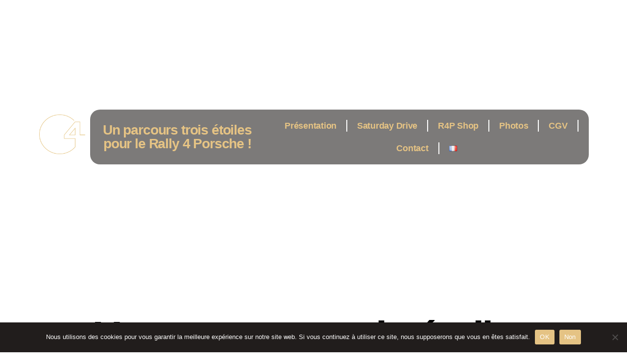

--- FILE ---
content_type: text/html; charset=UTF-8
request_url: https://r4p.be/news/un-parcours-trois-etoiles-pour-le-rally-4-porsche/
body_size: 34952
content:
<!DOCTYPE html>
<html dir="ltr" lang="fr-FR" prefix="og: https://ogp.me/ns#">
<head>
	<meta charset="UTF-8">
	<meta name="viewport" content="width=device-width, initial-scale=1.0, viewport-fit=cover" />		<title>Un parcours trois étoiles pour le Rally 4 Porsche ! - R4P Un parcours trois étoiles pour le Rally 4 Porsche !</title>
<link rel="stylesheet" href="https://unpkg.com/leaflet@1.9.3/dist/leaflet.css"
	  integrity="sha256-kLaT2GOSpHechhsozzB+flnD+zUyjE2LlfWPgU04xyI="
	  crossorigin=""/>
<script type="text/template" id="tmpl-wms_pickup_open_modal_openstreetmap">
	<div class="wms_pickup_modal" id="wms_pickup_open_modal_openstreetmap">
		<div class="wc-backbone-modal">
			<div class="wc-backbone-modal-content">
				<section class="wc-backbone-modal-main" role="main">
					<div class="wc-backbone-modal-loader">
					</div>
					<header class="wc-backbone-modal-header">
						<button class="modal-close modal-close-link dashicons dashicons-no-alt">
							<span class="screen-reader-text">Close modal panel</span>
						</button>
					</header>
					<article>

						<div class="wms_modal_content" style="height:100%">

							<div class="wms_pickup_modal_address">

								<div class="wms_pickup_modal_address_city">
									<input type="text" placeholder="Ville" class="wms_pickup_modal_address_city_input">
								</div>
								<div class="wms_pickup_modal_address_country">
                                    <p class="form-row wms_pickup_modal_address_country_select" id="wms_pickup_modal_address_country_select_field" data-priority=""><span class="woocommerce-input-wrapper"><select name="wms_pickup_modal_address_country_select" id="wms_pickup_modal_address_country_select" class="select "  data-placeholder="">
							<option value="AF" >Afghanistan</option><option value="AX" >Åland Islands</option><option value="AL" >Albania</option><option value="DZ" >Algeria</option><option value="AS" >American Samoa</option><option value="AD" >Andorra</option><option value="AO" >Angola</option><option value="AI" >Anguilla</option><option value="AQ" >Antarctica</option><option value="AG" >Antigua and Barbuda</option><option value="AR" >Argentina</option><option value="AM" >Armenia</option><option value="AW" >Aruba</option><option value="AU" >Australia</option><option value="AT" >Austria</option><option value="AZ" >Azerbaijan</option><option value="BS" >Bahamas</option><option value="BH" >Bahrain</option><option value="BD" >Bangladesh</option><option value="BB" >Barbados</option><option value="BY" >Belarus</option><option value="PW" >Belau</option><option value="BE" >Belgium</option><option value="BZ" >Belize</option><option value="BJ" >Benin</option><option value="BM" >Bermuda</option><option value="BT" >Bhutan</option><option value="BO" >Bolivia</option><option value="BQ" >Bonaire, Saint Eustatius and Saba</option><option value="BA" >Bosnia and Herzegovina</option><option value="BW" >Botswana</option><option value="BV" >Bouvet Island</option><option value="BR" >Brazil</option><option value="IO" >British Indian Ocean Territory</option><option value="BN" >Brunei</option><option value="BG" >Bulgaria</option><option value="BF" >Burkina Faso</option><option value="BI" >Burundi</option><option value="KH" >Cambodia</option><option value="CM" >Cameroon</option><option value="CA" >Canada</option><option value="CV" >Cape Verde</option><option value="KY" >Cayman Islands</option><option value="CF" >Central African Republic</option><option value="TD" >Chad</option><option value="CL" >Chile</option><option value="CN" >China</option><option value="CX" >Christmas Island</option><option value="CC" >Cocos (Keeling) Islands</option><option value="CO" >Colombia</option><option value="KM" >Comoros</option><option value="CG" >Congo (Brazzaville)</option><option value="CD" >Congo (Kinshasa)</option><option value="CK" >Cook Islands</option><option value="CR" >Costa Rica</option><option value="HR" >Croatia</option><option value="CU" >Cuba</option><option value="CW" >Cura&ccedil;ao</option><option value="CY" >Cyprus</option><option value="CZ" >Czech Republic</option><option value="DK" >Denmark</option><option value="DJ" >Djibouti</option><option value="DM" >Dominica</option><option value="DO" >Dominican Republic</option><option value="EC" >Ecuador</option><option value="EG" >Egypt</option><option value="SV" >El Salvador</option><option value="GQ" >Equatorial Guinea</option><option value="ER" >Eritrea</option><option value="EE" >Estonia</option><option value="SZ" >Eswatini</option><option value="ET" >Ethiopia</option><option value="FK" >Falkland Islands</option><option value="FO" >Faroe Islands</option><option value="FJ" >Fiji</option><option value="FI" >Finland</option><option value="FR" >France</option><option value="GF" >French Guiana</option><option value="PF" >French Polynesia</option><option value="TF" >French Southern Territories</option><option value="GA" >Gabon</option><option value="GM" >Gambia</option><option value="GE" >Georgia</option><option value="DE" >Germany</option><option value="GH" >Ghana</option><option value="GI" >Gibraltar</option><option value="GR" >Greece</option><option value="GL" >Greenland</option><option value="GD" >Grenada</option><option value="GP" >Guadeloupe</option><option value="GU" >Guam</option><option value="GT" >Guatemala</option><option value="GG" >Guernsey</option><option value="GN" >Guinea</option><option value="GW" >Guinea-Bissau</option><option value="GY" >Guyana</option><option value="HT" >Haiti</option><option value="HM" >Heard Island and McDonald Islands</option><option value="HN" >Honduras</option><option value="HK" >Hong Kong</option><option value="HU" >Hungary</option><option value="IS" >Iceland</option><option value="IN" >India</option><option value="ID" >Indonesia</option><option value="IR" >Iran</option><option value="IQ" >Iraq</option><option value="IE" >Ireland</option><option value="IM" >Isle of Man</option><option value="IL" >Israel</option><option value="IT" >Italy</option><option value="CI" >Ivory Coast</option><option value="JM" >Jamaica</option><option value="JP" >Japan</option><option value="JE" >Jersey</option><option value="JO" >Jordan</option><option value="KZ" >Kazakhstan</option><option value="KE" >Kenya</option><option value="KI" >Kiribati</option><option value="KW" >Kuwait</option><option value="KG" >Kyrgyzstan</option><option value="LA" >Laos</option><option value="LV" >Latvia</option><option value="LB" >Lebanon</option><option value="LS" >Lesotho</option><option value="LR" >Liberia</option><option value="LY" >Libya</option><option value="LI" >Liechtenstein</option><option value="LT" >Lithuania</option><option value="LU" >Luxembourg</option><option value="MO" >Macao</option><option value="MG" >Madagascar</option><option value="MW" >Malawi</option><option value="MY" >Malaysia</option><option value="MV" >Maldives</option><option value="ML" >Mali</option><option value="MT" >Malta</option><option value="MH" >Marshall Islands</option><option value="MQ" >Martinique</option><option value="MR" >Mauritania</option><option value="MU" >Mauritius</option><option value="YT" >Mayotte</option><option value="MX" >Mexico</option><option value="FM" >Micronesia</option><option value="MD" >Moldova</option><option value="MC" >Monaco</option><option value="MN" >Mongolia</option><option value="ME" >Montenegro</option><option value="MS" >Montserrat</option><option value="MA" >Morocco</option><option value="MZ" >Mozambique</option><option value="MM" >Myanmar</option><option value="NA" >Namibia</option><option value="NR" >Nauru</option><option value="NP" >Nepal</option><option value="NL" >Netherlands</option><option value="NC" >New Caledonia</option><option value="NZ" >New Zealand</option><option value="NI" >Nicaragua</option><option value="NE" >Niger</option><option value="NG" >Nigeria</option><option value="NU" >Niue</option><option value="NF" >Norfolk Island</option><option value="KP" >North Korea</option><option value="MK" >North Macedonia</option><option value="MP" >Northern Mariana Islands</option><option value="NO" >Norway</option><option value="OM" >Oman</option><option value="PK" >Pakistan</option><option value="PS" >Palestinian Territory</option><option value="PA" >Panama</option><option value="PG" >Papua New Guinea</option><option value="PY" >Paraguay</option><option value="PE" >Peru</option><option value="PH" >Philippines</option><option value="PN" >Pitcairn</option><option value="PL" >Poland</option><option value="PT" >Portugal</option><option value="PR" >Puerto Rico</option><option value="QA" >Qatar</option><option value="RE" >Reunion</option><option value="RO" >Romania</option><option value="RU" >Russia</option><option value="RW" >Rwanda</option><option value="ST" >S&atilde;o Tom&eacute; and Pr&iacute;ncipe</option><option value="BL" >Saint Barth&eacute;lemy</option><option value="SH" >Saint Helena</option><option value="KN" >Saint Kitts and Nevis</option><option value="LC" >Saint Lucia</option><option value="SX" >Saint Martin (Dutch part)</option><option value="MF" >Saint Martin (French part)</option><option value="PM" >Saint Pierre and Miquelon</option><option value="VC" >Saint Vincent and the Grenadines</option><option value="WS" >Samoa</option><option value="SM" >San Marino</option><option value="SA" >Saudi Arabia</option><option value="SN" >Senegal</option><option value="RS" >Serbia</option><option value="SC" >Seychelles</option><option value="SL" >Sierra Leone</option><option value="SG" >Singapore</option><option value="SK" >Slovakia</option><option value="SI" >Slovenia</option><option value="SB" >Solomon Islands</option><option value="SO" >Somalia</option><option value="ZA" >South Africa</option><option value="GS" >South Georgia/Sandwich Islands</option><option value="KR" >South Korea</option><option value="SS" >South Sudan</option><option value="ES" >Spain</option><option value="LK" >Sri Lanka</option><option value="SD" >Sudan</option><option value="SR" >Suriname</option><option value="SJ" >Svalbard and Jan Mayen</option><option value="SE" >Sweden</option><option value="CH" >Switzerland</option><option value="SY" >Syria</option><option value="TW" >Taiwan</option><option value="TJ" >Tajikistan</option><option value="TZ" >Tanzania</option><option value="TH" >Thailand</option><option value="TL" >Timor-Leste</option><option value="TG" >Togo</option><option value="TK" >Tokelau</option><option value="TO" >Tonga</option><option value="TT" >Trinidad and Tobago</option><option value="TN" >Tunisia</option><option value="TR" >Turkey</option><option value="TM" >Turkmenistan</option><option value="TC" >Turks and Caicos Islands</option><option value="TV" >Tuvalu</option><option value="UG" >Uganda</option><option value="UA" >Ukraine</option><option value="AE" >United Arab Emirates</option><option value="GB" >United Kingdom (UK)</option><option value="US" >United States (US)</option><option value="UM" >United States (US) Minor Outlying Islands</option><option value="UY" >Uruguay</option><option value="UZ" >Uzbekistan</option><option value="VU" >Vanuatu</option><option value="VA" >Vatican</option><option value="VE" >Venezuela</option><option value="VN" >Vietnam</option><option value="VG" >Virgin Islands (British)</option><option value="VI" >Virgin Islands (US)</option><option value="WF" >Wallis and Futuna</option><option value="EH" >Western Sahara</option><option value="YE" >Yemen</option><option value="ZM" >Zambia</option><option value="ZW" >Zimbabwe</option>
						</select></span></p>								</div>
								<div class="wms_pickup_modal_address_zip-code">
									<input type="text" placeholder="Code postal" class="wms_pickup_modal_address_zipcode_input">
								</div>
								<div class="wms_pickup_modal_address_find_pickup">
									<button type="button" class="wms_pickup_modal_address_search">Trouver un point relais</button>
								</div>
							</div>
							<div class="wms_pickup_modal_map">
								<div id="wms_pickup_modal_map_openstreemap"></div>
							</div>
							<div class="wms_pickup_modal_listing">
							</div>
						</div>
					</article>
				</section>
			</div>
			<div class="wc-backbone-modal-backdrop modal-close"></div>
		</div>
	</div>
</script>

		<!-- All in One SEO 4.6.1.1 - aioseo.com -->
		<meta name="description" content="Moins de deux mois à attendre mais, déjà, certains s’impatientent d’en savoir plus sur le tracé du Rally 4 Porsche qui aura lieu les 8 et 9 octobre à Huy. Alors, voici quelques indiscrétions. Mais, chut !, ne le répétez à personne !" />
		<meta name="robots" content="max-image-preview:large" />
		<link rel="canonical" href="https://r4p.be/news/un-parcours-trois-etoiles-pour-le-rally-4-porsche/" />
		<meta name="generator" content="All in One SEO (AIOSEO) 4.6.1.1" />
		<meta property="og:locale" content="fr_FR" />
		<meta property="og:site_name" content="R4P -" />
		<meta property="og:type" content="article" />
		<meta property="og:title" content="Un parcours trois étoiles pour le Rally 4 Porsche ! - R4P Un parcours trois étoiles pour le Rally 4 Porsche !" />
		<meta property="og:description" content="Moins de deux mois à attendre mais, déjà, certains s’impatientent d’en savoir plus sur le tracé du Rally 4 Porsche qui aura lieu les 8 et 9 octobre à Huy. Alors, voici quelques indiscrétions. Mais, chut !, ne le répétez à personne !" />
		<meta property="og:url" content="https://r4p.be/news/un-parcours-trois-etoiles-pour-le-rally-4-porsche/" />
		<meta property="og:image" content="https://r4p.be/wp-content/uploads/2022/08/CherainC-JDeskeuvre-1024x688.jpg" />
		<meta property="og:image:secure_url" content="https://r4p.be/wp-content/uploads/2022/08/CherainC-JDeskeuvre-1024x688.jpg" />
		<meta property="article:published_time" content="2022-08-25T09:55:11+00:00" />
		<meta property="article:modified_time" content="2022-08-25T10:36:21+00:00" />
		<meta name="twitter:card" content="summary" />
		<meta name="twitter:title" content="Un parcours trois étoiles pour le Rally 4 Porsche ! - R4P Un parcours trois étoiles pour le Rally 4 Porsche !" />
		<meta name="twitter:description" content="Moins de deux mois à attendre mais, déjà, certains s’impatientent d’en savoir plus sur le tracé du Rally 4 Porsche qui aura lieu les 8 et 9 octobre à Huy. Alors, voici quelques indiscrétions. Mais, chut !, ne le répétez à personne !" />
		<meta name="twitter:image" content="https://r4p.be/wp-content/uploads/2022/08/CherainC-JDeskeuvre-1024x688.jpg" />
		<script type="application/ld+json" class="aioseo-schema">
			{"@context":"https:\/\/schema.org","@graph":[{"@type":"BreadcrumbList","@id":"https:\/\/r4p.be\/news\/un-parcours-trois-etoiles-pour-le-rally-4-porsche\/#breadcrumblist","itemListElement":[{"@type":"ListItem","@id":"https:\/\/r4p.be\/#listItem","position":1,"name":"Domicile","item":"https:\/\/r4p.be\/","nextItem":"https:\/\/r4p.be\/news\/un-parcours-trois-etoiles-pour-le-rally-4-porsche\/#listItem"},{"@type":"ListItem","@id":"https:\/\/r4p.be\/news\/un-parcours-trois-etoiles-pour-le-rally-4-porsche\/#listItem","position":2,"name":"Un parcours trois \u00e9toiles pour le Rally 4 Porsche\u00a0!","previousItem":"https:\/\/r4p.be\/#listItem"}]},{"@type":"Organization","@id":"https:\/\/r4p.be\/#organization","name":"test1.r4p.be","url":"https:\/\/r4p.be\/","logo":{"@type":"ImageObject","url":"https:\/\/r4p.be\/wp-content\/uploads\/2022\/04\/RALLY-4-PORSCHE_LOGO_CERCLE_BLANC.png","@id":"https:\/\/r4p.be\/news\/un-parcours-trois-etoiles-pour-le-rally-4-porsche\/#organizationLogo","width":2136,"height":1844},"image":{"@id":"https:\/\/r4p.be\/news\/un-parcours-trois-etoiles-pour-le-rally-4-porsche\/#organizationLogo"}},{"@type":"Person","@id":"https:\/\/r4p.be\/author\/julien\/#author","url":"https:\/\/r4p.be\/author\/julien\/","name":"Julien Fr\u00e8re","image":{"@type":"ImageObject","@id":"https:\/\/r4p.be\/news\/un-parcours-trois-etoiles-pour-le-rally-4-porsche\/#authorImage","url":"https:\/\/secure.gravatar.com\/avatar\/f40aeffa55d15258b5484a3ed4c2e87c82da944c6aeec0ff1f5de13124760ee3?s=96&d=mm&r=g","width":96,"height":96,"caption":"Julien Fr\u00e8re"}},{"@type":"WebPage","@id":"https:\/\/r4p.be\/news\/un-parcours-trois-etoiles-pour-le-rally-4-porsche\/#webpage","url":"https:\/\/r4p.be\/news\/un-parcours-trois-etoiles-pour-le-rally-4-porsche\/","name":"Un parcours trois \u00e9toiles pour le Rally 4 Porsche ! - R4P Un parcours trois \u00e9toiles pour le Rally 4 Porsche !","description":"Moins de deux mois \u00e0 attendre mais, d\u00e9j\u00e0, certains s\u2019impatientent d\u2019en savoir plus sur le trac\u00e9 du Rally 4 Porsche qui aura lieu les 8 et 9 octobre \u00e0 Huy. Alors, voici quelques indiscr\u00e9tions. Mais, chut !, ne le r\u00e9p\u00e9tez \u00e0 personne !","inLanguage":"fr-FR","isPartOf":{"@id":"https:\/\/r4p.be\/#website"},"breadcrumb":{"@id":"https:\/\/r4p.be\/news\/un-parcours-trois-etoiles-pour-le-rally-4-porsche\/#breadcrumblist"},"author":{"@id":"https:\/\/r4p.be\/author\/julien\/#author"},"creator":{"@id":"https:\/\/r4p.be\/author\/julien\/#author"},"image":{"@type":"ImageObject","url":"https:\/\/r4p.be\/wp-content\/uploads\/2022\/08\/Sans-titre-6.jpg","@id":"https:\/\/r4p.be\/news\/un-parcours-trois-etoiles-pour-le-rally-4-porsche\/#mainImage","width":520,"height":250},"primaryImageOfPage":{"@id":"https:\/\/r4p.be\/news\/un-parcours-trois-etoiles-pour-le-rally-4-porsche\/#mainImage"},"datePublished":"2022-08-25T11:55:11+01:00","dateModified":"2022-08-25T12:36:21+01:00"},{"@type":"WebSite","@id":"https:\/\/r4p.be\/#website","url":"https:\/\/r4p.be\/","name":"R4P","inLanguage":"fr-FR","publisher":{"@id":"https:\/\/r4p.be\/#organization"}}]}
		</script>
		<!-- All in One SEO -->

	<!-- Pixel Cat Facebook Pixel Code -->
	<script>
	!function(f,b,e,v,n,t,s){if(f.fbq)return;n=f.fbq=function(){n.callMethod?
	n.callMethod.apply(n,arguments):n.queue.push(arguments)};if(!f._fbq)f._fbq=n;
	n.push=n;n.loaded=!0;n.version='2.0';n.queue=[];t=b.createElement(e);t.async=!0;
	t.src=v;s=b.getElementsByTagName(e)[0];s.parentNode.insertBefore(t,s)}(window,
	document,'script','https://connect.facebook.net/en_US/fbevents.js' );
	fbq( 'init', '1417874932046220' );	</script>
	<!-- DO NOT MODIFY -->
	<!-- End Facebook Pixel Code -->
	<link rel='dns-prefetch' href='//unpkg.com' />
<link rel="alternate" type="application/rss+xml" title="R4P &raquo; Flux" href="https://r4p.be/feed/" />
<link rel="alternate" type="application/rss+xml" title="R4P &raquo; Flux des commentaires" href="https://r4p.be/comments/feed/" />
<link rel="alternate" title="oEmbed (JSON)" type="application/json+oembed" href="https://r4p.be/wp-json/oembed/1.0/embed?url=https%3A%2F%2Fr4p.be%2Fnews%2Fun-parcours-trois-etoiles-pour-le-rally-4-porsche%2F" />
<link rel="alternate" title="oEmbed (XML)" type="text/xml+oembed" href="https://r4p.be/wp-json/oembed/1.0/embed?url=https%3A%2F%2Fr4p.be%2Fnews%2Fun-parcours-trois-etoiles-pour-le-rally-4-porsche%2F&#038;format=xml" />
		<!-- This site uses the Google Analytics by MonsterInsights plugin v9.11.1 - Using Analytics tracking - https://www.monsterinsights.com/ -->
							<script src="//www.googletagmanager.com/gtag/js?id=G-K6WN8G9X34"  data-cfasync="false" data-wpfc-render="false" async></script>
			<script data-cfasync="false" data-wpfc-render="false">
				var mi_version = '9.11.1';
				var mi_track_user = true;
				var mi_no_track_reason = '';
								var MonsterInsightsDefaultLocations = {"page_location":"https:\/\/r4p.be\/news\/un-parcours-trois-etoiles-pour-le-rally-4-porsche\/"};
								if ( typeof MonsterInsightsPrivacyGuardFilter === 'function' ) {
					var MonsterInsightsLocations = (typeof MonsterInsightsExcludeQuery === 'object') ? MonsterInsightsPrivacyGuardFilter( MonsterInsightsExcludeQuery ) : MonsterInsightsPrivacyGuardFilter( MonsterInsightsDefaultLocations );
				} else {
					var MonsterInsightsLocations = (typeof MonsterInsightsExcludeQuery === 'object') ? MonsterInsightsExcludeQuery : MonsterInsightsDefaultLocations;
				}

								var disableStrs = [
										'ga-disable-G-K6WN8G9X34',
									];

				/* Function to detect opted out users */
				function __gtagTrackerIsOptedOut() {
					for (var index = 0; index < disableStrs.length; index++) {
						if (document.cookie.indexOf(disableStrs[index] + '=true') > -1) {
							return true;
						}
					}

					return false;
				}

				/* Disable tracking if the opt-out cookie exists. */
				if (__gtagTrackerIsOptedOut()) {
					for (var index = 0; index < disableStrs.length; index++) {
						window[disableStrs[index]] = true;
					}
				}

				/* Opt-out function */
				function __gtagTrackerOptout() {
					for (var index = 0; index < disableStrs.length; index++) {
						document.cookie = disableStrs[index] + '=true; expires=Thu, 31 Dec 2099 23:59:59 UTC; path=/';
						window[disableStrs[index]] = true;
					}
				}

				if ('undefined' === typeof gaOptout) {
					function gaOptout() {
						__gtagTrackerOptout();
					}
				}
								window.dataLayer = window.dataLayer || [];

				window.MonsterInsightsDualTracker = {
					helpers: {},
					trackers: {},
				};
				if (mi_track_user) {
					function __gtagDataLayer() {
						dataLayer.push(arguments);
					}

					function __gtagTracker(type, name, parameters) {
						if (!parameters) {
							parameters = {};
						}

						if (parameters.send_to) {
							__gtagDataLayer.apply(null, arguments);
							return;
						}

						if (type === 'event') {
														parameters.send_to = monsterinsights_frontend.v4_id;
							var hookName = name;
							if (typeof parameters['event_category'] !== 'undefined') {
								hookName = parameters['event_category'] + ':' + name;
							}

							if (typeof MonsterInsightsDualTracker.trackers[hookName] !== 'undefined') {
								MonsterInsightsDualTracker.trackers[hookName](parameters);
							} else {
								__gtagDataLayer('event', name, parameters);
							}
							
						} else {
							__gtagDataLayer.apply(null, arguments);
						}
					}

					__gtagTracker('js', new Date());
					__gtagTracker('set', {
						'developer_id.dZGIzZG': true,
											});
					if ( MonsterInsightsLocations.page_location ) {
						__gtagTracker('set', MonsterInsightsLocations);
					}
										__gtagTracker('config', 'G-K6WN8G9X34', {"forceSSL":"true","link_attribution":"true"} );
										window.gtag = __gtagTracker;										(function () {
						/* https://developers.google.com/analytics/devguides/collection/analyticsjs/ */
						/* ga and __gaTracker compatibility shim. */
						var noopfn = function () {
							return null;
						};
						var newtracker = function () {
							return new Tracker();
						};
						var Tracker = function () {
							return null;
						};
						var p = Tracker.prototype;
						p.get = noopfn;
						p.set = noopfn;
						p.send = function () {
							var args = Array.prototype.slice.call(arguments);
							args.unshift('send');
							__gaTracker.apply(null, args);
						};
						var __gaTracker = function () {
							var len = arguments.length;
							if (len === 0) {
								return;
							}
							var f = arguments[len - 1];
							if (typeof f !== 'object' || f === null || typeof f.hitCallback !== 'function') {
								if ('send' === arguments[0]) {
									var hitConverted, hitObject = false, action;
									if ('event' === arguments[1]) {
										if ('undefined' !== typeof arguments[3]) {
											hitObject = {
												'eventAction': arguments[3],
												'eventCategory': arguments[2],
												'eventLabel': arguments[4],
												'value': arguments[5] ? arguments[5] : 1,
											}
										}
									}
									if ('pageview' === arguments[1]) {
										if ('undefined' !== typeof arguments[2]) {
											hitObject = {
												'eventAction': 'page_view',
												'page_path': arguments[2],
											}
										}
									}
									if (typeof arguments[2] === 'object') {
										hitObject = arguments[2];
									}
									if (typeof arguments[5] === 'object') {
										Object.assign(hitObject, arguments[5]);
									}
									if ('undefined' !== typeof arguments[1].hitType) {
										hitObject = arguments[1];
										if ('pageview' === hitObject.hitType) {
											hitObject.eventAction = 'page_view';
										}
									}
									if (hitObject) {
										action = 'timing' === arguments[1].hitType ? 'timing_complete' : hitObject.eventAction;
										hitConverted = mapArgs(hitObject);
										__gtagTracker('event', action, hitConverted);
									}
								}
								return;
							}

							function mapArgs(args) {
								var arg, hit = {};
								var gaMap = {
									'eventCategory': 'event_category',
									'eventAction': 'event_action',
									'eventLabel': 'event_label',
									'eventValue': 'event_value',
									'nonInteraction': 'non_interaction',
									'timingCategory': 'event_category',
									'timingVar': 'name',
									'timingValue': 'value',
									'timingLabel': 'event_label',
									'page': 'page_path',
									'location': 'page_location',
									'title': 'page_title',
									'referrer' : 'page_referrer',
								};
								for (arg in args) {
																		if (!(!args.hasOwnProperty(arg) || !gaMap.hasOwnProperty(arg))) {
										hit[gaMap[arg]] = args[arg];
									} else {
										hit[arg] = args[arg];
									}
								}
								return hit;
							}

							try {
								f.hitCallback();
							} catch (ex) {
							}
						};
						__gaTracker.create = newtracker;
						__gaTracker.getByName = newtracker;
						__gaTracker.getAll = function () {
							return [];
						};
						__gaTracker.remove = noopfn;
						__gaTracker.loaded = true;
						window['__gaTracker'] = __gaTracker;
					})();
									} else {
										console.log("");
					(function () {
						function __gtagTracker() {
							return null;
						}

						window['__gtagTracker'] = __gtagTracker;
						window['gtag'] = __gtagTracker;
					})();
									}
			</script>
							<!-- / Google Analytics by MonsterInsights -->
		<style id='wp-img-auto-sizes-contain-inline-css'>
img:is([sizes=auto i],[sizes^="auto," i]){contain-intrinsic-size:3000px 1500px}
/*# sourceURL=wp-img-auto-sizes-contain-inline-css */
</style>

<link rel='stylesheet' id='wcmultishipping-checkout-pickup-points-block-css' href='https://r4p.be/wp-content/plugins/wc-multishipping/inc/woocommerce_block/style-index.css?ver=0.1.0' media='all' />
<link rel='stylesheet' id='wcmultishipping-blocks-integration-css' href='https://r4p.be/wp-content/plugins/wc-multishipping/inc/woocommerce_block/style-index.css?ver=0.1.0' media='all' />
<link rel='stylesheet' id='sbi_styles-css' href='https://r4p.be/wp-content/plugins/instagram-feed/css/sbi-styles.min.css?ver=6.5.1' media='all' />
<style id='wp-emoji-styles-inline-css'>

	img.wp-smiley, img.emoji {
		display: inline !important;
		border: none !important;
		box-shadow: none !important;
		height: 1em !important;
		width: 1em !important;
		margin: 0 0.07em !important;
		vertical-align: -0.1em !important;
		background: none !important;
		padding: 0 !important;
	}
/*# sourceURL=wp-emoji-styles-inline-css */
</style>
<link rel='stylesheet' id='wp-block-library-css' href='https://r4p.be/wp-includes/css/dist/block-library/style.min.css?ver=6.9' media='all' />

<style id='classic-theme-styles-inline-css'>
/*! This file is auto-generated */
.wp-block-button__link{color:#fff;background-color:#32373c;border-radius:9999px;box-shadow:none;text-decoration:none;padding:calc(.667em + 2px) calc(1.333em + 2px);font-size:1.125em}.wp-block-file__button{background:#32373c;color:#fff;text-decoration:none}
/*# sourceURL=/wp-includes/css/classic-themes.min.css */
</style>
<link rel='stylesheet' id='wms_pickup_CSS-css' href='https://r4p.be/wp-content/plugins/wc-multishipping/inc/front/assets/css/pickups/wooshippping_pickup_widget.min.css?time=1769772952&#038;ver=6.9' media='all' />
<link rel='stylesheet' id='cookie-notice-front-css' href='https://r4p.be/wp-content/plugins/cookie-notice/css/front.min.css?ver=2.4.16' media='all' />
<link rel='stylesheet' id='sp-news-public-css' href='https://r4p.be/wp-content/plugins/sp-news-and-widget/assets/css/wpnw-public.css?ver=4.9' media='all' />
<link rel='stylesheet' id='woocommerce-layout-css' href='https://r4p.be/wp-content/plugins/woocommerce/assets/css/woocommerce-layout.css?ver=8.8.6' media='all' />
<link rel='stylesheet' id='woocommerce-smallscreen-css' href='https://r4p.be/wp-content/plugins/woocommerce/assets/css/woocommerce-smallscreen.css?ver=8.8.6' media='only screen and (max-width: 768px)' />
<link rel='stylesheet' id='woocommerce-general-css' href='//r4p.be/wp-content/plugins/woocommerce/assets/css/twenty-twenty.css?ver=8.8.6' media='all' />
<style id='woocommerce-inline-inline-css'>
.woocommerce form .form-row .required { visibility: visible; }
/*# sourceURL=woocommerce-inline-inline-css */
</style>
<link rel='stylesheet' id='wc-serial-numbers-frontend-css' href='https://r4p.be/wp-content/plugins/wc-serial-numbers/assets/dist/css/frontend-style.css?ver=630a7ef02a321c38e3ae' media='all' />
<link rel='stylesheet' id='twentytwenty-style-css' href='https://r4p.be/wp-content/themes/twentytwenty/style.css?ver=1.9' media='all' />
<style id='twentytwenty-style-inline-css'>
.color-accent,.color-accent-hover:hover,.color-accent-hover:focus,:root .has-accent-color,.has-drop-cap:not(:focus):first-letter,.wp-block-button.is-style-outline,a { color: #e22658; }blockquote,.border-color-accent,.border-color-accent-hover:hover,.border-color-accent-hover:focus { border-color: #e22658; }button,.button,.faux-button,.wp-block-button__link,.wp-block-file .wp-block-file__button,input[type="button"],input[type="reset"],input[type="submit"],.bg-accent,.bg-accent-hover:hover,.bg-accent-hover:focus,:root .has-accent-background-color,.comment-reply-link { background-color: #e22658; }.fill-children-accent,.fill-children-accent * { fill: #e22658; }:root .has-background-color,button,.button,.faux-button,.wp-block-button__link,.wp-block-file__button,input[type="button"],input[type="reset"],input[type="submit"],.wp-block-button,.comment-reply-link,.has-background.has-primary-background-color:not(.has-text-color),.has-background.has-primary-background-color *:not(.has-text-color),.has-background.has-accent-background-color:not(.has-text-color),.has-background.has-accent-background-color *:not(.has-text-color) { color: #ffffff; }:root .has-background-background-color { background-color: #ffffff; }body,.entry-title a,:root .has-primary-color { color: #000000; }:root .has-primary-background-color { background-color: #000000; }cite,figcaption,.wp-caption-text,.post-meta,.entry-content .wp-block-archives li,.entry-content .wp-block-categories li,.entry-content .wp-block-latest-posts li,.wp-block-latest-comments__comment-date,.wp-block-latest-posts__post-date,.wp-block-embed figcaption,.wp-block-image figcaption,.wp-block-pullquote cite,.comment-metadata,.comment-respond .comment-notes,.comment-respond .logged-in-as,.pagination .dots,.entry-content hr:not(.has-background),hr.styled-separator,:root .has-secondary-color { color: #6d6d6d; }:root .has-secondary-background-color { background-color: #6d6d6d; }pre,fieldset,input,textarea,table,table *,hr { border-color: #dbdbdb; }caption,code,code,kbd,samp,.wp-block-table.is-style-stripes tbody tr:nth-child(odd),:root .has-subtle-background-background-color { background-color: #dbdbdb; }.wp-block-table.is-style-stripes { border-bottom-color: #dbdbdb; }.wp-block-latest-posts.is-grid li { border-top-color: #dbdbdb; }:root .has-subtle-background-color { color: #dbdbdb; }body:not(.overlay-header) .primary-menu > li > a,body:not(.overlay-header) .primary-menu > li > .icon,.modal-menu a,.footer-menu a, .footer-widgets a,#site-footer .wp-block-button.is-style-outline,.wp-block-pullquote:before,.singular:not(.overlay-header) .entry-header a,.archive-header a,.header-footer-group .color-accent,.header-footer-group .color-accent-hover:hover { color: #e22658; }.social-icons a,#site-footer button:not(.toggle),#site-footer .button,#site-footer .faux-button,#site-footer .wp-block-button__link,#site-footer .wp-block-file__button,#site-footer input[type="button"],#site-footer input[type="reset"],#site-footer input[type="submit"] { background-color: #e22658; }.social-icons a,body:not(.overlay-header) .primary-menu ul,.header-footer-group button,.header-footer-group .button,.header-footer-group .faux-button,.header-footer-group .wp-block-button:not(.is-style-outline) .wp-block-button__link,.header-footer-group .wp-block-file__button,.header-footer-group input[type="button"],.header-footer-group input[type="reset"],.header-footer-group input[type="submit"] { color: #ffffff; }#site-header,.footer-nav-widgets-wrapper,#site-footer,.menu-modal,.menu-modal-inner,.search-modal-inner,.archive-header,.singular .entry-header,.singular .featured-media:before,.wp-block-pullquote:before { background-color: #ffffff; }.header-footer-group,body:not(.overlay-header) #site-header .toggle,.menu-modal .toggle { color: #000000; }body:not(.overlay-header) .primary-menu ul { background-color: #000000; }body:not(.overlay-header) .primary-menu > li > ul:after { border-bottom-color: #000000; }body:not(.overlay-header) .primary-menu ul ul:after { border-left-color: #000000; }.site-description,body:not(.overlay-header) .toggle-inner .toggle-text,.widget .post-date,.widget .rss-date,.widget_archive li,.widget_categories li,.widget cite,.widget_pages li,.widget_meta li,.widget_nav_menu li,.powered-by-wordpress,.to-the-top,.singular .entry-header .post-meta,.singular:not(.overlay-header) .entry-header .post-meta a { color: #6d6d6d; }.header-footer-group pre,.header-footer-group fieldset,.header-footer-group input,.header-footer-group textarea,.header-footer-group table,.header-footer-group table *,.footer-nav-widgets-wrapper,#site-footer,.menu-modal nav *,.footer-widgets-outer-wrapper,.footer-top { border-color: #dbdbdb; }.header-footer-group table caption,body:not(.overlay-header) .header-inner .toggle-wrapper::before { background-color: #dbdbdb; }
/*# sourceURL=twentytwenty-style-inline-css */
</style>
<link rel='stylesheet' id='twentytwenty-print-style-css' href='https://r4p.be/wp-content/themes/twentytwenty/print.css?ver=1.9' media='print' />
<link rel='stylesheet' id='elementor-icons-css' href='https://r4p.be/wp-content/plugins/elementor/assets/lib/eicons/css/elementor-icons.min.css?ver=5.29.0' media='all' />
<link rel='stylesheet' id='elementor-frontend-css' href='https://r4p.be/wp-content/plugins/elementor/assets/css/frontend-lite.min.css?ver=3.21.1' media='all' />
<link rel='stylesheet' id='swiper-css' href='https://r4p.be/wp-content/plugins/elementor/assets/lib/swiper/v8/css/swiper.min.css?ver=8.4.5' media='all' />
<link rel='stylesheet' id='elementor-post-5-css' href='https://r4p.be/wp-content/uploads/elementor/css/post-5.css?ver=1730390679' media='all' />
<link rel='stylesheet' id='elementor-pro-css' href='https://r4p.be/wp-content/plugins/elementor-pro/assets/css/frontend-lite.min.css?ver=3.21.0' media='all' />
<link rel='stylesheet' id='sbistyles-css' href='https://r4p.be/wp-content/plugins/instagram-feed/css/sbi-styles.min.css?ver=6.5.1' media='all' />
<link rel='stylesheet' id='elementor-global-css' href='https://r4p.be/wp-content/uploads/elementor/css/global.css?ver=1730390680' media='all' />
<link rel='stylesheet' id='elementor-post-15-css' href='https://r4p.be/wp-content/uploads/elementor/css/post-15.css?ver=1768410372' media='all' />
<link rel='stylesheet' id='elementor-post-160-css' href='https://r4p.be/wp-content/uploads/elementor/css/post-160.css?ver=1764866445' media='all' />
<link rel='stylesheet' id='tablepress-default-css' href='https://r4p.be/wp-content/plugins/tablepress/css/build/default.css?ver=2.3' media='all' />
<link rel='stylesheet' id='google-fonts-1-css' href='https://fonts.googleapis.com/css?family=Roboto+Slab%3A100%2C100italic%2C200%2C200italic%2C300%2C300italic%2C400%2C400italic%2C500%2C500italic%2C600%2C600italic%2C700%2C700italic%2C800%2C800italic%2C900%2C900italic%7CRoboto%3A100%2C100italic%2C200%2C200italic%2C300%2C300italic%2C400%2C400italic%2C500%2C500italic%2C600%2C600italic%2C700%2C700italic%2C800%2C800italic%2C900%2C900italic&#038;display=auto&#038;ver=6.9' media='all' />
<link rel='stylesheet' id='elementor-icons-shared-0-css' href='https://r4p.be/wp-content/plugins/elementor/assets/lib/font-awesome/css/fontawesome.min.css?ver=5.15.3' media='all' />
<link rel='stylesheet' id='elementor-icons-fa-solid-css' href='https://r4p.be/wp-content/plugins/elementor/assets/lib/font-awesome/css/solid.min.css?ver=5.15.3' media='all' />
<link rel='stylesheet' id='elementor-icons-fa-brands-css' href='https://r4p.be/wp-content/plugins/elementor/assets/lib/font-awesome/css/brands.min.css?ver=5.15.3' media='all' />
<link rel="preconnect" href="https://fonts.gstatic.com/" crossorigin><script src="https://r4p.be/wp-content/plugins/google-analytics-premium/assets/js/frontend-gtag.min.js?ver=9.11.1" id="monsterinsights-frontend-script-js" async data-wp-strategy="async"></script>
<script data-cfasync="false" data-wpfc-render="false" id='monsterinsights-frontend-script-js-extra'>var monsterinsights_frontend = {"js_events_tracking":"true","download_extensions":"doc,pdf,ppt,zip,xls,docx,pptx,xlsx","inbound_paths":"[{\"path\":\"\\\/go\\\/\",\"label\":\"affiliate\"},{\"path\":\"\\\/recommend\\\/\",\"label\":\"affiliate\"}]","home_url":"https:\/\/r4p.be\/","hash_tracking":"false","v4_id":"G-K6WN8G9X34"};</script>
<script src="https://r4p.be/wp-includes/js/dist/hooks.min.js?ver=dd5603f07f9220ed27f1" id="wp-hooks-js"></script>
<script src="https://r4p.be/wp-includes/js/dist/i18n.min.js?ver=c26c3dc7bed366793375" id="wp-i18n-js"></script>
<script id="wp-i18n-js-after">
wp.i18n.setLocaleData( { 'text direction\u0004ltr': [ 'ltr' ] } );
//# sourceURL=wp-i18n-js-after
</script>
<script src="https://r4p.be/wp-includes/js/jquery/jquery.min.js?ver=3.7.1" id="jquery-core-js"></script>
<script src="https://r4p.be/wp-includes/js/jquery/jquery-migrate.min.js?ver=3.4.1" id="jquery-migrate-js"></script>
<script src="https://r4p.be/wp-content/plugins/wc-multishipping/inc/front/assets/js/pickups/woocommerce_blocks/wms_pickup_selection_button.js?time=1769772952&amp;ver=1.0" id="wms_pickup_modal_woocommerce_block-js"></script>
<script src="https://r4p.be/wp-includes/js/underscore.min.js?ver=1.13.7" id="underscore-js"></script>
<script id="wp-util-js-extra">
var _wpUtilSettings = {"ajax":{"url":"/wp-admin/admin-ajax.php"}};
//# sourceURL=wp-util-js-extra
</script>
<script src="https://r4p.be/wp-includes/js/wp-util.min.js?ver=6.9" id="wp-util-js"></script>
<script src="https://r4p.be/wp-includes/js/backbone.min.js?ver=1.6.0" id="backbone-js"></script>
<script src="https://r4p.be/wp-content/plugins/woocommerce/assets/js/admin/backbone-modal.js?ver=6.9" id="backbone-modal-js"></script>
<script src="https://r4p.be/wp-content/plugins/woocommerce/assets/js/jquery-blockui/jquery.blockUI.min.js?ver=2.7.0-wc.8.8.6" id="jquery-blockui-js" defer data-wp-strategy="defer"></script>
<script src="https://r4p.be/wp-content/plugins/woocommerce/assets/js/js-cookie/js.cookie.min.js?ver=2.1.4-wc.8.8.6" id="js-cookie-js" defer data-wp-strategy="defer"></script>
<script id="woocommerce-js-extra">
var woocommerce_params = {"ajax_url":"/wp-admin/admin-ajax.php","wc_ajax_url":"/?wc-ajax=%%endpoint%%"};
//# sourceURL=woocommerce-js-extra
</script>
<script src="https://r4p.be/wp-content/plugins/woocommerce/assets/js/frontend/woocommerce.min.js?ver=8.8.6" id="woocommerce-js" defer data-wp-strategy="defer"></script>
<script id="wc-serial-numbers-frontend-js-extra">
var wc_serial_numbers_frontend_vars = {"apiurl":"https://r4p.be/?wc-api=serial-numbers-api","i18n":{"copied":"Copied","loading":"Loading"}};
//# sourceURL=wc-serial-numbers-frontend-js-extra
</script>
<script src="https://r4p.be/wp-content/plugins/wc-serial-numbers/assets/dist/js/frontend-script.js?ver=bd1bee3a11c74a15b6b7" id="wc-serial-numbers-frontend-js"></script>
<script id="wc-cart-fragments-js-extra">
var wc_cart_fragments_params = {"ajax_url":"/wp-admin/admin-ajax.php","wc_ajax_url":"/?wc-ajax=%%endpoint%%","cart_hash_key":"wc_cart_hash_053c3578d6553c370c29ef64defbd9dc","fragment_name":"wc_fragments_053c3578d6553c370c29ef64defbd9dc","request_timeout":"5000"};
//# sourceURL=wc-cart-fragments-js-extra
</script>
<script src="https://r4p.be/wp-content/plugins/woocommerce/assets/js/frontend/cart-fragments.min.js?ver=8.8.6" id="wc-cart-fragments-js" defer data-wp-strategy="defer"></script>
<script id="WCPAY_ASSETS-js-extra">
var wcpayAssets = {"url":"https://r4p.be/wp-content/plugins/woocommerce-payments/dist/"};
//# sourceURL=WCPAY_ASSETS-js-extra
</script>
<script src="https://r4p.be/wp-content/themes/twentytwenty/assets/js/index.js?ver=1.9" id="twentytwenty-js-js" async></script>
<script id="twentytwenty-js-js-after">
window.addEventListener( "load", function() {

				if ( typeof jQuery === "undefined" ) {
					return;
				}

				jQuery( document ).on( "wpformsPageChange wpformsShowConditionalsField", function() {

					if ( typeof twentytwenty === "undefined" || typeof twentytwenty.intrinsicRatioVideos === "undefined" || typeof twentytwenty.intrinsicRatioVideos.makeFit === "undefined" ) {
						return;
					}

					twentytwenty.intrinsicRatioVideos.makeFit();
				} );

				jQuery( document ).on( "wpformsRichTextEditorInit", function( e, editor ) {

					jQuery( editor.container ).find( "iframe" ).addClass( "intrinsic-ignore" );
				} );
			} );
//# sourceURL=twentytwenty-js-js-after
</script>
<link rel="https://api.w.org/" href="https://r4p.be/wp-json/" /><link rel="alternate" title="JSON" type="application/json" href="https://r4p.be/wp-json/wp/v2/news/1115" /><link rel="EditURI" type="application/rsd+xml" title="RSD" href="https://r4p.be/xmlrpc.php?rsd" />
<meta name="generator" content="WordPress 6.9" />
<meta name="generator" content="WooCommerce 8.8.6" />
<link rel='shortlink' href='https://r4p.be/?p=1115' />
	<script>document.documentElement.className = document.documentElement.className.replace( 'no-js', 'js' );</script>
		<noscript><style>.woocommerce-product-gallery{ opacity: 1 !important; }</style></noscript>
	<meta name="generator" content="Elementor 3.21.1; features: e_optimized_assets_loading, e_optimized_css_loading, additional_custom_breakpoints; settings: css_print_method-external, google_font-enabled, font_display-auto">
<style id="custom-background-css">
body.custom-background { background-color: #ffffff; }
</style>
	<link rel="icon" href="https://r4p.be/wp-content/uploads/2023/11/cropped-cropped-SHOP-1000-x-1000-px-32x32.png" sizes="32x32" />
<link rel="icon" href="https://r4p.be/wp-content/uploads/2023/11/cropped-cropped-SHOP-1000-x-1000-px-192x192.png" sizes="192x192" />
<link rel="apple-touch-icon" href="https://r4p.be/wp-content/uploads/2023/11/cropped-cropped-SHOP-1000-x-1000-px-180x180.png" />
<meta name="msapplication-TileImage" content="https://r4p.be/wp-content/uploads/2023/11/cropped-cropped-SHOP-1000-x-1000-px-270x270.png" />
</head>
<body class="wp-singular news-template-default single single-news postid-1115 custom-background wp-custom-logo wp-embed-responsive wp-theme-twentytwenty theme-twentytwenty cookies-not-set woocommerce-no-js singular has-post-thumbnail has-single-pagination not-showing-comments show-avatars footer-top-visible reduced-spacing elementor-default elementor-kit-5">
<a class="skip-link screen-reader-text" href="#site-content">Aller au contenu</a>		<div data-elementor-type="header" data-elementor-id="15" class="elementor elementor-15 elementor-location-header" data-elementor-post-type="elementor_library">
					<section class="elementor-section elementor-top-section elementor-element elementor-element-ff19172 elementor-section-height-min-height elementor-section-full_width elementor-section-height-default elementor-section-items-middle" data-id="ff19172" data-element_type="section" data-settings="{&quot;background_background&quot;:&quot;slideshow&quot;,&quot;background_slideshow_gallery&quot;:[{&quot;id&quot;:8523,&quot;url&quot;:&quot;http:\/\/r4p.be\/wp-content\/uploads\/2022\/07\/2024_R4Porsche_Saturday_246-scaled.jpg&quot;},{&quot;id&quot;:8534,&quot;url&quot;:&quot;http:\/\/r4p.be\/wp-content\/uploads\/2024\/11\/2024_R4Porsche_Sunday_139-scaled.jpg&quot;},{&quot;id&quot;:9770,&quot;url&quot;:&quot;http:\/\/r4p.be\/wp-content\/uploads\/2025\/06\/20250601_R4P_Sunday_175-scaled.jpg&quot;},{&quot;id&quot;:9450,&quot;url&quot;:&quot;http:\/\/r4p.be\/wp-content\/uploads\/2025\/06\/20250531_R4P_Saturday_311-scaled.jpg&quot;}],&quot;background_slideshow_loop&quot;:&quot;yes&quot;,&quot;background_slideshow_slide_duration&quot;:5000,&quot;background_slideshow_slide_transition&quot;:&quot;fade&quot;,&quot;background_slideshow_transition_duration&quot;:500}">
						<div class="elementor-container elementor-column-gap-default">
					<header class="elementor-column elementor-col-100 elementor-top-column elementor-element elementor-element-8723fdf" data-id="8723fdf" data-element_type="column">
			<div class="elementor-widget-wrap elementor-element-populated">
						<section class="elementor-section elementor-inner-section elementor-element elementor-element-1d2eef1 elementor-section-boxed elementor-section-height-default elementor-section-height-default" data-id="1d2eef1" data-element_type="section">
						<div class="elementor-container elementor-column-gap-default">
					<div class="elementor-column elementor-col-33 elementor-inner-column elementor-element elementor-element-310d0a8" data-id="310d0a8" data-element_type="column" data-settings="{&quot;background_background&quot;:&quot;classic&quot;}">
			<div class="elementor-widget-wrap elementor-element-populated">
						<div class="elementor-element elementor-element-42addb3 elementor-widget elementor-widget-image" data-id="42addb3" data-element_type="widget" data-widget_type="image.default">
				<div class="elementor-widget-container">
			<style>/*! elementor - v3.21.0 - 18-04-2024 */
.elementor-widget-image{text-align:center}.elementor-widget-image a{display:inline-block}.elementor-widget-image a img[src$=".svg"]{width:48px}.elementor-widget-image img{vertical-align:middle;display:inline-block}</style>											<a href="https://r4p.be/rally4porsche/">
							<img fetchpriority="high" width="580" height="501" src="https://r4p.be/wp-content/uploads/2022/04/RALLY-4-PORSCHE_LOGO_CERCLE_BLANC-1024x884.png" class="attachment-large size-large wp-image-601" alt="" srcset="https://r4p.be/wp-content/uploads/2022/04/RALLY-4-PORSCHE_LOGO_CERCLE_BLANC-1024x884.png 1024w, https://r4p.be/wp-content/uploads/2022/04/RALLY-4-PORSCHE_LOGO_CERCLE_BLANC-600x518.png 600w, https://r4p.be/wp-content/uploads/2022/04/RALLY-4-PORSCHE_LOGO_CERCLE_BLANC-300x259.png 300w, https://r4p.be/wp-content/uploads/2022/04/RALLY-4-PORSCHE_LOGO_CERCLE_BLANC-768x663.png 768w, https://r4p.be/wp-content/uploads/2022/04/RALLY-4-PORSCHE_LOGO_CERCLE_BLANC-1536x1326.png 1536w, https://r4p.be/wp-content/uploads/2022/04/RALLY-4-PORSCHE_LOGO_CERCLE_BLANC-2048x1768.png 2048w, https://r4p.be/wp-content/uploads/2022/04/RALLY-4-PORSCHE_LOGO_CERCLE_BLANC-1200x1036.png 1200w, https://r4p.be/wp-content/uploads/2022/04/RALLY-4-PORSCHE_LOGO_CERCLE_BLANC-1980x1709.png 1980w" sizes="(max-width: 580px) 100vw, 580px" />								</a>
													</div>
				</div>
					</div>
		</div>
				<div class="elementor-column elementor-col-33 elementor-inner-column elementor-element elementor-element-5783e9f" data-id="5783e9f" data-element_type="column" data-settings="{&quot;background_background&quot;:&quot;classic&quot;}">
			<div class="elementor-widget-wrap elementor-element-populated">
						<div class="elementor-element elementor-element-a4ec6d6 elementor-widget elementor-widget-theme-page-title elementor-page-title elementor-widget-heading" data-id="a4ec6d6" data-element_type="widget" data-widget_type="theme-page-title.default">
				<div class="elementor-widget-container">
			<style>/*! elementor - v3.21.0 - 18-04-2024 */
.elementor-heading-title{padding:0;margin:0;line-height:1}.elementor-widget-heading .elementor-heading-title[class*=elementor-size-]>a{color:inherit;font-size:inherit;line-height:inherit}.elementor-widget-heading .elementor-heading-title.elementor-size-small{font-size:15px}.elementor-widget-heading .elementor-heading-title.elementor-size-medium{font-size:19px}.elementor-widget-heading .elementor-heading-title.elementor-size-large{font-size:29px}.elementor-widget-heading .elementor-heading-title.elementor-size-xl{font-size:39px}.elementor-widget-heading .elementor-heading-title.elementor-size-xxl{font-size:59px}</style><h1 class="elementor-heading-title elementor-size-default">Un parcours trois étoiles pour le Rally 4 Porsche !</h1>		</div>
				</div>
					</div>
		</div>
				<div class="elementor-column elementor-col-33 elementor-inner-column elementor-element elementor-element-dc3d814" data-id="dc3d814" data-element_type="column" data-settings="{&quot;background_background&quot;:&quot;classic&quot;}">
			<div class="elementor-widget-wrap elementor-element-populated">
						<div class="elementor-element elementor-element-e88af79 elementor-nav-menu__align-center elementor-nav-menu--dropdown-tablet elementor-nav-menu__text-align-aside elementor-nav-menu--toggle elementor-nav-menu--burger elementor-widget elementor-widget-nav-menu" data-id="e88af79" data-element_type="widget" data-settings="{&quot;layout&quot;:&quot;horizontal&quot;,&quot;submenu_icon&quot;:{&quot;value&quot;:&quot;&lt;i class=\&quot;fas fa-caret-down\&quot;&gt;&lt;\/i&gt;&quot;,&quot;library&quot;:&quot;fa-solid&quot;},&quot;toggle&quot;:&quot;burger&quot;}" data-widget_type="nav-menu.default">
				<div class="elementor-widget-container">
			<link rel="stylesheet" href="https://r4p.be/wp-content/plugins/elementor-pro/assets/css/widget-nav-menu.min.css">			<nav class="elementor-nav-menu--main elementor-nav-menu__container elementor-nav-menu--layout-horizontal e--pointer-underline e--animation-fade">
				<ul id="menu-1-e88af79" class="elementor-nav-menu"><li class="menu-item menu-item-type-post_type menu-item-object-page menu-item-9927"><a href="https://r4p.be/presentation/" class="elementor-item">Présentation</a></li>
<li class="menu-item menu-item-type-post_type menu-item-object-page menu-item-9926"><a href="https://r4p.be/saturday-drive/" class="elementor-item">Saturday Drive</a></li>
<li class="menu-item menu-item-type-post_type menu-item-object-page menu-item-5057"><a href="https://r4p.be/shop/" class="elementor-item">R4P Shop</a></li>
<li class="menu-item menu-item-type-post_type menu-item-object-page menu-item-2494"><a href="https://r4p.be/photos/" class="elementor-item">Photos</a></li>
<li class="menu-item menu-item-type-post_type menu-item-object-page menu-item-8600"><a href="https://r4p.be/conditions-generales-de-vente/" class="elementor-item">CGV</a></li>
<li class="menu-item menu-item-type-post_type menu-item-object-page menu-item-961"><a href="https://r4p.be/contact-2/" class="elementor-item">Contact</a></li>
<li class="pll-parent-menu-item menu-item menu-item-type-custom menu-item-object-custom menu-item-has-children menu-item-967"><a href="#pll_switcher" class="elementor-item elementor-item-anchor"><img src="[data-uri]" alt="Français" width="16" height="11" style="width: 16px; height: 11px;" /></a>
<ul class="sub-menu elementor-nav-menu--dropdown">
	<li class="lang-item lang-item-20 lang-item-fr current-lang no-translation lang-item-first menu-item menu-item-type-custom menu-item-object-custom menu-item-967-fr"><a href="https://r4p.be/" hreflang="fr-FR" lang="fr-FR" class="elementor-sub-item"><img src="[data-uri]" alt="Français" width="16" height="11" style="width: 16px; height: 11px;" /></a></li>
	<li class="lang-item lang-item-16 lang-item-nl no-translation menu-item menu-item-type-custom menu-item-object-custom menu-item-967-nl"><a href="https://r4p.be/nl/r4p/" hreflang="nl-BE" lang="nl-BE" class="elementor-sub-item"><img src="[data-uri]" alt="Nederlands" width="16" height="11" style="width: 16px; height: 11px;" /></a></li>
</ul>
</li>
</ul>			</nav>
					<div class="elementor-menu-toggle" role="button" tabindex="0" aria-label="Permuter le menu" aria-expanded="false">
			<i aria-hidden="true" role="presentation" class="elementor-menu-toggle__icon--open eicon-menu-bar"></i><i aria-hidden="true" role="presentation" class="elementor-menu-toggle__icon--close eicon-close"></i>			<span class="elementor-screen-only">Menu</span>
		</div>
					<nav class="elementor-nav-menu--dropdown elementor-nav-menu__container" aria-hidden="true">
				<ul id="menu-2-e88af79" class="elementor-nav-menu"><li class="menu-item menu-item-type-post_type menu-item-object-page menu-item-9927"><a href="https://r4p.be/presentation/" class="elementor-item" tabindex="-1">Présentation</a></li>
<li class="menu-item menu-item-type-post_type menu-item-object-page menu-item-9926"><a href="https://r4p.be/saturday-drive/" class="elementor-item" tabindex="-1">Saturday Drive</a></li>
<li class="menu-item menu-item-type-post_type menu-item-object-page menu-item-5057"><a href="https://r4p.be/shop/" class="elementor-item" tabindex="-1">R4P Shop</a></li>
<li class="menu-item menu-item-type-post_type menu-item-object-page menu-item-2494"><a href="https://r4p.be/photos/" class="elementor-item" tabindex="-1">Photos</a></li>
<li class="menu-item menu-item-type-post_type menu-item-object-page menu-item-8600"><a href="https://r4p.be/conditions-generales-de-vente/" class="elementor-item" tabindex="-1">CGV</a></li>
<li class="menu-item menu-item-type-post_type menu-item-object-page menu-item-961"><a href="https://r4p.be/contact-2/" class="elementor-item" tabindex="-1">Contact</a></li>
<li class="pll-parent-menu-item menu-item menu-item-type-custom menu-item-object-custom menu-item-has-children menu-item-967"><a href="#pll_switcher" class="elementor-item elementor-item-anchor" tabindex="-1"><img src="[data-uri]" alt="Français" width="16" height="11" style="width: 16px; height: 11px;" /></a>
<ul class="sub-menu elementor-nav-menu--dropdown">
	<li class="lang-item lang-item-20 lang-item-fr current-lang no-translation lang-item-first menu-item menu-item-type-custom menu-item-object-custom menu-item-967-fr"><a href="https://r4p.be/" hreflang="fr-FR" lang="fr-FR" class="elementor-sub-item" tabindex="-1"><img src="[data-uri]" alt="Français" width="16" height="11" style="width: 16px; height: 11px;" /></a></li>
	<li class="lang-item lang-item-16 lang-item-nl no-translation menu-item menu-item-type-custom menu-item-object-custom menu-item-967-nl"><a href="https://r4p.be/nl/r4p/" hreflang="nl-BE" lang="nl-BE" class="elementor-sub-item" tabindex="-1"><img src="[data-uri]" alt="Nederlands" width="16" height="11" style="width: 16px; height: 11px;" /></a></li>
</ul>
</li>
</ul>			</nav>
				</div>
				</div>
					</div>
		</div>
					</div>
		</section>
					</div>
		</header>
					</div>
		</section>
				</div>
		
<main id="site-content">

	
<article class="post-1115 news type-news status-publish has-post-thumbnail hentry tag-huy tag-parcours tag-porsche tag-r4p tag-rally-4-porsche tag-rallye news-category-francais" id="post-1115">

	
<header class="entry-header has-text-align-center header-footer-group">

	<div class="entry-header-inner section-inner medium">

		<h1 class="entry-title">Un parcours trois étoiles pour le Rally 4 Porsche !</h1>
			<div class="intro-text section-inner max-percentage small">
				<p>Moins de deux mois à attendre mais, déjà, certains s’impatientent d’en savoir plus sur le tracé du Rally 4 Porsche qui aura lieu les 8 et 9 octobre à Huy.  Alors, voici quelques indiscrétions. Mais, chut !, ne le répétez à personne !</p>
			</div>

			
		<div class="post-meta-wrapper post-meta-single post-meta-single-top">

			<ul class="post-meta">

									<li class="post-author meta-wrapper">
						<span class="meta-icon">
							<span class="screen-reader-text">Auteur de l’article</span>
							<svg class="svg-icon" aria-hidden="true" role="img" focusable="false" xmlns="http://www.w3.org/2000/svg" width="18" height="20" viewBox="0 0 18 20"><path fill="" d="M18,19 C18,19.5522847 17.5522847,20 17,20 C16.4477153,20 16,19.5522847 16,19 L16,17 C16,15.3431458 14.6568542,14 13,14 L5,14 C3.34314575,14 2,15.3431458 2,17 L2,19 C2,19.5522847 1.55228475,20 1,20 C0.44771525,20 0,19.5522847 0,19 L0,17 C0,14.2385763 2.23857625,12 5,12 L13,12 C15.7614237,12 18,14.2385763 18,17 L18,19 Z M9,10 C6.23857625,10 4,7.76142375 4,5 C4,2.23857625 6.23857625,0 9,0 C11.7614237,0 14,2.23857625 14,5 C14,7.76142375 11.7614237,10 9,10 Z M9,8 C10.6568542,8 12,6.65685425 12,5 C12,3.34314575 10.6568542,2 9,2 C7.34314575,2 6,3.34314575 6,5 C6,6.65685425 7.34314575,8 9,8 Z" /></svg>						</span>
						<span class="meta-text">
							Par <a href="https://r4p.be/author/julien/">Julien Frère</a>						</span>
					</li>
										<li class="post-date meta-wrapper">
						<span class="meta-icon">
							<span class="screen-reader-text">Date de l’article</span>
							<svg class="svg-icon" aria-hidden="true" role="img" focusable="false" xmlns="http://www.w3.org/2000/svg" width="18" height="19" viewBox="0 0 18 19"><path fill="" d="M4.60069444,4.09375 L3.25,4.09375 C2.47334957,4.09375 1.84375,4.72334957 1.84375,5.5 L1.84375,7.26736111 L16.15625,7.26736111 L16.15625,5.5 C16.15625,4.72334957 15.5266504,4.09375 14.75,4.09375 L13.3993056,4.09375 L13.3993056,4.55555556 C13.3993056,5.02154581 13.0215458,5.39930556 12.5555556,5.39930556 C12.0895653,5.39930556 11.7118056,5.02154581 11.7118056,4.55555556 L11.7118056,4.09375 L6.28819444,4.09375 L6.28819444,4.55555556 C6.28819444,5.02154581 5.9104347,5.39930556 5.44444444,5.39930556 C4.97845419,5.39930556 4.60069444,5.02154581 4.60069444,4.55555556 L4.60069444,4.09375 Z M6.28819444,2.40625 L11.7118056,2.40625 L11.7118056,1 C11.7118056,0.534009742 12.0895653,0.15625 12.5555556,0.15625 C13.0215458,0.15625 13.3993056,0.534009742 13.3993056,1 L13.3993056,2.40625 L14.75,2.40625 C16.4586309,2.40625 17.84375,3.79136906 17.84375,5.5 L17.84375,15.875 C17.84375,17.5836309 16.4586309,18.96875 14.75,18.96875 L3.25,18.96875 C1.54136906,18.96875 0.15625,17.5836309 0.15625,15.875 L0.15625,5.5 C0.15625,3.79136906 1.54136906,2.40625 3.25,2.40625 L4.60069444,2.40625 L4.60069444,1 C4.60069444,0.534009742 4.97845419,0.15625 5.44444444,0.15625 C5.9104347,0.15625 6.28819444,0.534009742 6.28819444,1 L6.28819444,2.40625 Z M1.84375,8.95486111 L1.84375,15.875 C1.84375,16.6516504 2.47334957,17.28125 3.25,17.28125 L14.75,17.28125 C15.5266504,17.28125 16.15625,16.6516504 16.15625,15.875 L16.15625,8.95486111 L1.84375,8.95486111 Z" /></svg>						</span>
						<span class="meta-text">
							<a href="https://r4p.be/news/un-parcours-trois-etoiles-pour-le-rally-4-porsche/">08/25/2022</a>
						</span>
					</li>
					
			</ul><!-- .post-meta -->

		</div><!-- .post-meta-wrapper -->

		
	</div><!-- .entry-header-inner -->

</header><!-- .entry-header -->

	<figure class="featured-media">

		<div class="featured-media-inner section-inner">

			<img loading="lazy" width="520" height="250" src="https://r4p.be/wp-content/uploads/2022/08/Sans-titre-6.jpg" class="attachment-post-thumbnail size-post-thumbnail wp-post-image" alt="" decoding="async" srcset="https://r4p.be/wp-content/uploads/2022/08/Sans-titre-6.jpg 520w, https://r4p.be/wp-content/uploads/2022/08/Sans-titre-6-300x144.jpg 300w" sizes="(max-width: 520px) 100vw, 520px" />
		</div><!-- .featured-media-inner -->

	</figure><!-- .featured-media -->

	
	<div class="post-inner thin ">

		<div class="entry-content">

			
<p>Organisation inédite, le <em>Rally 4 Porsche</em> vivra sa première édition dans un peu moins de soixante jours à présent. Pour celles et ceux qui ne seraient pas encore au courant, la manifestation sera, comme son nom l’indique, réservée aux seuls participants alignant une Porsche. Mais pas de sectarisme chez les organisateurs qui accueilleront tant les «&nbsp;tout à l’arrière&nbsp;» que les «&nbsp;moteurs centraux&nbsp;» ou les «&nbsp;moteurs avant&nbsp;»&nbsp;! Et que les heureux propriétaires se rassurent&nbsp;: s’ils n’ont pas envie de «&nbsp;faire la course&nbsp;», il y aura, à côté du rallye de vitesse, une épreuve de régularité qui empruntera le même parcours mais aussi une balade qui emmènera, elle, les participants jusqu’à Stavelot. Pour tous les goûts, on vous dit&nbsp;!</p>



<p>La balade ayant déjà fait l’objet d’une présentation spécifique (que vous pouvez retrouver sur le site <a href="http://www.r4p.be/">www.r4p.be</a> consultable en anglais, français et néerlandais) en guise d’apéritif, place cette fois au plat de résistance, le rallye&nbsp;! Dont on sait déjà qu’il attise les convoitises et que certains sont déjà impatients de se battre pour l’honneur – le privilège&nbsp;! – d’être sacré <em>«&nbsp;meilleur pilote Porsche en rallye&nbsp;»</em>.</p>



<p>Pour cela, il faudra éviter toutes les embûches d’un parcours «&nbsp;pour grands garçons&nbsp;» (mais les filles sont, bien entendu, les bienvenues!) à propos duquel les organisateurs ne tarissent pas d’éloges&nbsp;: <em>«&nbsp;On s’était fixé pas mal de conditions, notamment celle de ne pas&nbsp;&nbsp; imposer à certains riverains le passage de deux épreuves à quelques semaines d’intervalle&nbsp;»</em>, entame Julien Frère, le project manager. <em>«&nbsp;Et nous sommes fiers d’y être pratiquement parvenus, à l’exception de deux petits kilomètres dont un seul est borné de quelques maisons. Ce ne fut pourtant pas simple et les administrations communales de Huy, Wanze, Clavier et Somme-Leuze doivent être ici spécialement remerciées pour leur collaboration parce qu’elles nous ont permis de transférer dans la réalité bon nombre d’endroits auxquels nous avions pensé&nbsp;!&nbsp;»</em></p>



<figure class="wp-block-gallery has-nested-images columns-default is-cropped wp-block-gallery-1 is-layout-flex wp-block-gallery-is-layout-flex">
<figure class="wp-block-image size-large"><img loading="lazy" decoding="async" width="1024" height="688" data-id="1130" src="https://r4p.be/wp-content/uploads/2022/08/CherainC-JDeskeuvre-1024x688.jpg" alt="" class="wp-image-1130" srcset="https://r4p.be/wp-content/uploads/2022/08/CherainC-JDeskeuvre-1024x688.jpg 1024w, https://r4p.be/wp-content/uploads/2022/08/CherainC-JDeskeuvre-scaled-600x403.jpg 600w, https://r4p.be/wp-content/uploads/2022/08/CherainC-JDeskeuvre-300x202.jpg 300w, https://r4p.be/wp-content/uploads/2022/08/CherainC-JDeskeuvre-768x516.jpg 768w, https://r4p.be/wp-content/uploads/2022/08/CherainC-JDeskeuvre-1536x1033.jpg 1536w, https://r4p.be/wp-content/uploads/2022/08/CherainC-JDeskeuvre-2048x1377.jpg 2048w, https://r4p.be/wp-content/uploads/2022/08/CherainC-JDeskeuvre-1200x807.jpg 1200w, https://r4p.be/wp-content/uploads/2022/08/CherainC-JDeskeuvre-1980x1331.jpg 1980w" sizes="(max-width: 1024px) 100vw, 1024px" /><figcaption>© J. Deskeuvre</figcaption></figure>
</figure>



<p>Dans le détail (mais pas trop, quand même !), Yves Matton et ses associés sont parvenus à tracer une spéciale show inédite à… Solières alors même que les abords de ce charmant village sont archi-connus de tous les fans de rallye&nbsp;! Pointons déjà un endroit qui recueillera sans doute tous les suffrages du public grâce à une «&nbsp;première&nbsp;»&nbsp;: un passage hyper-spectaculaire dans le… parking du célébrissime Moulin de Solières&nbsp;!</p>



<p>Stéphane Lhonnay, responsable du parcours, n’est pas moins fier de la deuxième spéciale&nbsp;: <em>«&nbsp;En effet, nous avons reçu le soutien inconditionnel du village de Huccorgne qui n’avait jamais, jusqu’ici, accueilli d’étape spéciale sur son territoire alors même qu’il y a un grand nombre de passionnés parmi ses habitants. Leur plaisir sera décuplé quand ils sauront qu’il s’agit aussi d’une spéciale show. Et celui des concurrents également avec, notamment, une épingle gauche très serrée aux abords de l’église du village et de l’école communale qui nécessitera l’usage du frein à main s’ils ne veulent pas «&nbsp;manoeuvrer&nbsp;»&nbsp;!&nbsp;»</em></p>



<p>Enfin, l’équipe R4P n’a pas manqué d’habileté à Clavier pour mixer des portions jadis empruntées par d’autres épreuves et obtenir une spéciale en ligne de près de 15 km présentant un éventail particulièrement représentatif de tous les types de terrains qu’on peut trouver sur place&nbsp;! Et quelque chose nous dit que le public aura un petit faible pour le passage rapide mais sécurisé aux abords du château de Vervoz…</p>



<p>Un menu de qualité, on en conviendra, pour un parcours qui sera composé de trois boucles de trois spéciales plus un quatrième passage à Solières, totalisant 341 km dont 110 face au chrono&nbsp;!</p>



<p>Les premiers concurrents quitteront le parc de départ, situé Avenue Delchambre à Huy, le dimanche dès 8h00 tandis que la remise des prix aura lieu sur la Grand’Place de Huy à 19h30.</p>

		</div><!-- .entry-content -->

	</div><!-- .post-inner -->

	<div class="section-inner">
		
		<div class="post-meta-wrapper post-meta-single post-meta-single-bottom">

			<ul class="post-meta">

									<li class="post-tags meta-wrapper">
						<span class="meta-icon">
							<span class="screen-reader-text">Étiquettes</span>
							<svg class="svg-icon" aria-hidden="true" role="img" focusable="false" xmlns="http://www.w3.org/2000/svg" width="18" height="18" viewBox="0 0 18 18"><path fill="" d="M15.4496399,8.42490555 L8.66109799,1.63636364 L1.63636364,1.63636364 L1.63636364,8.66081885 L8.42522727,15.44178 C8.57869221,15.5954158 8.78693789,15.6817418 9.00409091,15.6817418 C9.22124393,15.6817418 9.42948961,15.5954158 9.58327627,15.4414581 L15.4486339,9.57610048 C15.7651495,9.25692435 15.7649133,8.74206554 15.4496399,8.42490555 Z M16.6084423,10.7304545 L10.7406818,16.59822 C10.280287,17.0591273 9.65554997,17.3181054 9.00409091,17.3181054 C8.35263185,17.3181054 7.72789481,17.0591273 7.26815877,16.5988788 L0.239976954,9.57887876 C0.0863319284,9.4254126 0,9.21716044 0,9 L0,0.818181818 C0,0.366312477 0.366312477,0 0.818181818,0 L9,0 C9.21699531,0 9.42510306,0.0862010512 9.57854191,0.239639906 L16.6084423,7.26954545 C17.5601275,8.22691012 17.5601275,9.77308988 16.6084423,10.7304545 Z M5,6 C4.44771525,6 4,5.55228475 4,5 C4,4.44771525 4.44771525,4 5,4 C5.55228475,4 6,4.44771525 6,5 C6,5.55228475 5.55228475,6 5,6 Z" /></svg>						</span>
						<span class="meta-text">
							<a href="https://r4p.be/tag/huy/" rel="tag">Huy</a>, <a href="https://r4p.be/tag/parcours/" rel="tag">Parcours</a>, <a href="https://r4p.be/tag/porsche/" rel="tag">Porsche</a>, <a href="https://r4p.be/tag/r4p/" rel="tag">R4P</a>, <a href="https://r4p.be/tag/rally-4-porsche/" rel="tag">Rally 4 Porsche</a>, <a href="https://r4p.be/tag/rallye/" rel="tag">Rallye</a>						</span>
					</li>
					
			</ul><!-- .post-meta -->

		</div><!-- .post-meta-wrapper -->

		
	</div><!-- .section-inner -->

	
	<nav class="pagination-single section-inner" aria-label="Article">

		<hr class="styled-separator is-style-wide" aria-hidden="true" />

		<div class="pagination-single-inner">

			
				<a class="previous-post" href="https://r4p.be/news/rally-4-porsche-a-competition-but-also-a-landmark-tour/">
					<span class="arrow" aria-hidden="true">&larr;</span>
					<span class="title"><span class="title-inner">Rally 4 Porsche: a competition, but also a landmark tour!</span></span>
				</a>

				
				<a class="next-post" href="https://r4p.be/news/een-driesterrenparkoers-voor-de-rally-4-porsche/">
					<span class="arrow" aria-hidden="true">&rarr;</span>
						<span class="title"><span class="title-inner">Een driesterrenparkoers voor de Rally 4 Porsche !</span></span>
				</a>
				
		</div><!-- .pagination-single-inner -->

		<hr class="styled-separator is-style-wide" aria-hidden="true" />

	</nav><!-- .pagination-single -->

	
</article><!-- .post -->

</main><!-- #site-content -->


	<div class="footer-nav-widgets-wrapper header-footer-group">

		<div class="footer-inner section-inner">

			
			
				<aside class="footer-widgets-outer-wrapper">

					<div class="footer-widgets-wrapper">

						
							<div class="footer-widgets column-one grid-item">
								<div class="widget widget_text"><div class="widget-content">			<div class="textwidget"></div>
		</div></div>							</div>

						
						
					</div><!-- .footer-widgets-wrapper -->

				</aside><!-- .footer-widgets-outer-wrapper -->

			
		</div><!-- .footer-inner -->

	</div><!-- .footer-nav-widgets-wrapper -->


		<div data-elementor-type="footer" data-elementor-id="160" class="elementor elementor-160 elementor-location-footer" data-elementor-post-type="elementor_library">
					<section class="elementor-section elementor-top-section elementor-element elementor-element-63fddcd elementor-section-full_width elementor-section-height-default elementor-section-height-default" data-id="63fddcd" data-element_type="section" data-settings="{&quot;background_background&quot;:&quot;classic&quot;}">
						<div class="elementor-container elementor-column-gap-default">
					<div class="elementor-column elementor-col-50 elementor-top-column elementor-element elementor-element-93a8b35" data-id="93a8b35" data-element_type="column">
			<div class="elementor-widget-wrap elementor-element-populated">
						<div class="elementor-element elementor-element-49fddff elementor-widget elementor-widget-image" data-id="49fddff" data-element_type="widget" data-widget_type="image.default">
				<div class="elementor-widget-container">
														<a href="https://dealer.porsche.com/be/porschecentreliege/fr-BE" target="_blank">
							<img width="200" height="200" src="https://r4p.be/wp-content/uploads/2022/04/Design-sans-titre-70.png" class="elementor-animation-float attachment-full size-full wp-image-8873" alt="" srcset="https://r4p.be/wp-content/uploads/2022/04/Design-sans-titre-70.png 200w, https://r4p.be/wp-content/uploads/2022/04/Design-sans-titre-70-150x150.png 150w, https://r4p.be/wp-content/uploads/2022/04/Design-sans-titre-70-100x100.png 100w" sizes="(max-width: 200px) 100vw, 200px" />								</a>
													</div>
				</div>
					</div>
		</div>
				<div class="elementor-column elementor-col-50 elementor-top-column elementor-element elementor-element-6503dae" data-id="6503dae" data-element_type="column">
			<div class="elementor-widget-wrap elementor-element-populated">
						<div class="elementor-element elementor-element-b4ea130 elementor-widget elementor-widget-image" data-id="b4ea130" data-element_type="widget" data-widget_type="image.default">
				<div class="elementor-widget-container">
														<a href="https://www.mb-consult.be">
							<img width="250" height="250" src="https://r4p.be/wp-content/uploads/2022/04/2.png" class="elementor-animation-float attachment-large size-large wp-image-9120" alt="" srcset="https://r4p.be/wp-content/uploads/2022/04/2.png 250w, https://r4p.be/wp-content/uploads/2022/04/2-150x150.png 150w, https://r4p.be/wp-content/uploads/2022/04/2-100x100.png 100w" sizes="(max-width: 250px) 100vw, 250px" />								</a>
													</div>
				</div>
					</div>
		</div>
					</div>
		</section>
				<section class="elementor-section elementor-top-section elementor-element elementor-element-0d20b57 elementor-section-full_width elementor-section-height-default elementor-section-height-default" data-id="0d20b57" data-element_type="section" data-settings="{&quot;background_background&quot;:&quot;classic&quot;}">
						<div class="elementor-container elementor-column-gap-default">
					<div class="elementor-column elementor-col-33 elementor-top-column elementor-element elementor-element-69a7161" data-id="69a7161" data-element_type="column">
			<div class="elementor-widget-wrap elementor-element-populated">
						<div class="elementor-element elementor-element-2bdc37f elementor-widget elementor-widget-image" data-id="2bdc37f" data-element_type="widget" data-widget_type="image.default">
				<div class="elementor-widget-container">
														<a href="https://myvintage.be" target="_blank">
							<img width="200" height="200" src="https://r4p.be/wp-content/uploads/2022/04/Sans-titre-47.png" class="elementor-animation-float attachment-full size-full wp-image-2714" alt="" srcset="https://r4p.be/wp-content/uploads/2022/04/Sans-titre-47.png 200w, https://r4p.be/wp-content/uploads/2022/04/Sans-titre-47-100x100.png 100w, https://r4p.be/wp-content/uploads/2022/04/Sans-titre-47-150x150.png 150w" sizes="(max-width: 200px) 100vw, 200px" />								</a>
													</div>
				</div>
					</div>
		</div>
				<div class="elementor-column elementor-col-33 elementor-top-column elementor-element elementor-element-fc94b83" data-id="fc94b83" data-element_type="column">
			<div class="elementor-widget-wrap elementor-element-populated">
						<div class="elementor-element elementor-element-39fa0de elementor-widget elementor-widget-image" data-id="39fa0de" data-element_type="widget" data-widget_type="image.default">
				<div class="elementor-widget-container">
														<a href="https://charles-liegeois.com">
							<img width="200" height="200" src="https://r4p.be/wp-content/uploads/2022/04/Design-sans-titre-96.png" class="elementor-animation-float attachment-large size-large wp-image-9107" alt="" srcset="https://r4p.be/wp-content/uploads/2022/04/Design-sans-titre-96.png 200w, https://r4p.be/wp-content/uploads/2022/04/Design-sans-titre-96-150x150.png 150w, https://r4p.be/wp-content/uploads/2022/04/Design-sans-titre-96-100x100.png 100w" sizes="(max-width: 200px) 100vw, 200px" />								</a>
													</div>
				</div>
					</div>
		</div>
				<div class="elementor-column elementor-col-33 elementor-top-column elementor-element elementor-element-d9d4ecf" data-id="d9d4ecf" data-element_type="column">
			<div class="elementor-widget-wrap elementor-element-populated">
						<div class="elementor-element elementor-element-4922163 elementor-widget elementor-widget-image" data-id="4922163" data-element_type="widget" data-widget_type="image.default">
				<div class="elementor-widget-container">
														<a href="https://vieuxcharbonnage.be" target="_blank">
							<img width="200" height="200" src="https://r4p.be/wp-content/uploads/2022/04/Sans-titre-44.png" class="elementor-animation-float attachment-large size-large wp-image-2712" alt="" srcset="https://r4p.be/wp-content/uploads/2022/04/Sans-titre-44.png 200w, https://r4p.be/wp-content/uploads/2022/04/Sans-titre-44-100x100.png 100w, https://r4p.be/wp-content/uploads/2022/04/Sans-titre-44-150x150.png 150w" sizes="(max-width: 200px) 100vw, 200px" />								</a>
													</div>
				</div>
					</div>
		</div>
					</div>
		</section>
				<section class="elementor-section elementor-top-section elementor-element elementor-element-1dc642c elementor-section-boxed elementor-section-height-default elementor-section-height-default" data-id="1dc642c" data-element_type="section" data-settings="{&quot;background_background&quot;:&quot;classic&quot;}">
						<div class="elementor-container elementor-column-gap-default">
					<div class="elementor-column elementor-col-33 elementor-top-column elementor-element elementor-element-6a33dc0" data-id="6a33dc0" data-element_type="column">
			<div class="elementor-widget-wrap elementor-element-populated">
						<div class="elementor-element elementor-element-5eb2f26 elementor-widget elementor-widget-text-editor" data-id="5eb2f26" data-element_type="widget" data-widget_type="text-editor.default">
				<div class="elementor-widget-container">
			<style>/*! elementor - v3.21.0 - 18-04-2024 */
.elementor-widget-text-editor.elementor-drop-cap-view-stacked .elementor-drop-cap{background-color:#69727d;color:#fff}.elementor-widget-text-editor.elementor-drop-cap-view-framed .elementor-drop-cap{color:#69727d;border:3px solid;background-color:transparent}.elementor-widget-text-editor:not(.elementor-drop-cap-view-default) .elementor-drop-cap{margin-top:8px}.elementor-widget-text-editor:not(.elementor-drop-cap-view-default) .elementor-drop-cap-letter{width:1em;height:1em}.elementor-widget-text-editor .elementor-drop-cap{float:left;text-align:center;line-height:1;font-size:50px}.elementor-widget-text-editor .elementor-drop-cap-letter{display:inline-block}</style>				<p>© R4P SRL</p>						</div>
				</div>
					</div>
		</div>
				<div class="elementor-column elementor-col-33 elementor-top-column elementor-element elementor-element-b65b75a" data-id="b65b75a" data-element_type="column">
			<div class="elementor-widget-wrap elementor-element-populated">
						<div class="elementor-element elementor-element-b506c2b elementor-widget elementor-widget-image" data-id="b506c2b" data-element_type="widget" data-widget_type="image.default">
				<div class="elementor-widget-container">
														<a href="http://www.r4p.be">
							<img width="150" height="150" src="https://r4p.be/wp-content/uploads/2022/04/Sans-titre-150-×-150-px-14.png" class="attachment-large size-large wp-image-1167" alt="" srcset="https://r4p.be/wp-content/uploads/2022/04/Sans-titre-150-×-150-px-14.png 150w, https://r4p.be/wp-content/uploads/2022/04/Sans-titre-150-×-150-px-14-100x100.png 100w" sizes="(max-width: 150px) 100vw, 150px" />								</a>
													</div>
				</div>
					</div>
		</div>
				<div class="elementor-column elementor-col-33 elementor-top-column elementor-element elementor-element-4ccf038" data-id="4ccf038" data-element_type="column">
			<div class="elementor-widget-wrap elementor-element-populated">
						<div class="elementor-element elementor-element-2bd2674 elementor-shape-circle elementor-grid-0 e-grid-align-center elementor-widget elementor-widget-social-icons" data-id="2bd2674" data-element_type="widget" data-widget_type="social-icons.default">
				<div class="elementor-widget-container">
			<style>/*! elementor - v3.21.0 - 18-04-2024 */
.elementor-widget-social-icons.elementor-grid-0 .elementor-widget-container,.elementor-widget-social-icons.elementor-grid-mobile-0 .elementor-widget-container,.elementor-widget-social-icons.elementor-grid-tablet-0 .elementor-widget-container{line-height:1;font-size:0}.elementor-widget-social-icons:not(.elementor-grid-0):not(.elementor-grid-tablet-0):not(.elementor-grid-mobile-0) .elementor-grid{display:inline-grid}.elementor-widget-social-icons .elementor-grid{grid-column-gap:var(--grid-column-gap,5px);grid-row-gap:var(--grid-row-gap,5px);grid-template-columns:var(--grid-template-columns);justify-content:var(--justify-content,center);justify-items:var(--justify-content,center)}.elementor-icon.elementor-social-icon{font-size:var(--icon-size,25px);line-height:var(--icon-size,25px);width:calc(var(--icon-size, 25px) + 2 * var(--icon-padding, .5em));height:calc(var(--icon-size, 25px) + 2 * var(--icon-padding, .5em))}.elementor-social-icon{--e-social-icon-icon-color:#fff;display:inline-flex;background-color:#69727d;align-items:center;justify-content:center;text-align:center;cursor:pointer}.elementor-social-icon i{color:var(--e-social-icon-icon-color)}.elementor-social-icon svg{fill:var(--e-social-icon-icon-color)}.elementor-social-icon:last-child{margin:0}.elementor-social-icon:hover{opacity:.9;color:#fff}.elementor-social-icon-android{background-color:#a4c639}.elementor-social-icon-apple{background-color:#999}.elementor-social-icon-behance{background-color:#1769ff}.elementor-social-icon-bitbucket{background-color:#205081}.elementor-social-icon-codepen{background-color:#000}.elementor-social-icon-delicious{background-color:#39f}.elementor-social-icon-deviantart{background-color:#05cc47}.elementor-social-icon-digg{background-color:#005be2}.elementor-social-icon-dribbble{background-color:#ea4c89}.elementor-social-icon-elementor{background-color:#d30c5c}.elementor-social-icon-envelope{background-color:#ea4335}.elementor-social-icon-facebook,.elementor-social-icon-facebook-f{background-color:#3b5998}.elementor-social-icon-flickr{background-color:#0063dc}.elementor-social-icon-foursquare{background-color:#2d5be3}.elementor-social-icon-free-code-camp,.elementor-social-icon-freecodecamp{background-color:#006400}.elementor-social-icon-github{background-color:#333}.elementor-social-icon-gitlab{background-color:#e24329}.elementor-social-icon-globe{background-color:#69727d}.elementor-social-icon-google-plus,.elementor-social-icon-google-plus-g{background-color:#dd4b39}.elementor-social-icon-houzz{background-color:#7ac142}.elementor-social-icon-instagram{background-color:#262626}.elementor-social-icon-jsfiddle{background-color:#487aa2}.elementor-social-icon-link{background-color:#818a91}.elementor-social-icon-linkedin,.elementor-social-icon-linkedin-in{background-color:#0077b5}.elementor-social-icon-medium{background-color:#00ab6b}.elementor-social-icon-meetup{background-color:#ec1c40}.elementor-social-icon-mixcloud{background-color:#273a4b}.elementor-social-icon-odnoklassniki{background-color:#f4731c}.elementor-social-icon-pinterest{background-color:#bd081c}.elementor-social-icon-product-hunt{background-color:#da552f}.elementor-social-icon-reddit{background-color:#ff4500}.elementor-social-icon-rss{background-color:#f26522}.elementor-social-icon-shopping-cart{background-color:#4caf50}.elementor-social-icon-skype{background-color:#00aff0}.elementor-social-icon-slideshare{background-color:#0077b5}.elementor-social-icon-snapchat{background-color:#fffc00}.elementor-social-icon-soundcloud{background-color:#f80}.elementor-social-icon-spotify{background-color:#2ebd59}.elementor-social-icon-stack-overflow{background-color:#fe7a15}.elementor-social-icon-steam{background-color:#00adee}.elementor-social-icon-stumbleupon{background-color:#eb4924}.elementor-social-icon-telegram{background-color:#2ca5e0}.elementor-social-icon-threads{background-color:#000}.elementor-social-icon-thumb-tack{background-color:#1aa1d8}.elementor-social-icon-tripadvisor{background-color:#589442}.elementor-social-icon-tumblr{background-color:#35465c}.elementor-social-icon-twitch{background-color:#6441a5}.elementor-social-icon-twitter{background-color:#1da1f2}.elementor-social-icon-viber{background-color:#665cac}.elementor-social-icon-vimeo{background-color:#1ab7ea}.elementor-social-icon-vk{background-color:#45668e}.elementor-social-icon-weibo{background-color:#dd2430}.elementor-social-icon-weixin{background-color:#31a918}.elementor-social-icon-whatsapp{background-color:#25d366}.elementor-social-icon-wordpress{background-color:#21759b}.elementor-social-icon-x-twitter{background-color:#000}.elementor-social-icon-xing{background-color:#026466}.elementor-social-icon-yelp{background-color:#af0606}.elementor-social-icon-youtube{background-color:#cd201f}.elementor-social-icon-500px{background-color:#0099e5}.elementor-shape-rounded .elementor-icon.elementor-social-icon{border-radius:10%}.elementor-shape-circle .elementor-icon.elementor-social-icon{border-radius:50%}</style>		<div class="elementor-social-icons-wrapper elementor-grid">
							<span class="elementor-grid-item">
					<a class="elementor-icon elementor-social-icon elementor-social-icon-facebook elementor-animation-pop elementor-repeater-item-96412fb" href="https://www.facebook.com/Rally4Porsche" target="_blank">
						<span class="elementor-screen-only">Facebook</span>
						<i class="fab fa-facebook"></i>					</a>
				</span>
							<span class="elementor-grid-item">
					<a class="elementor-icon elementor-social-icon elementor-social-icon-instagram elementor-animation-pop elementor-repeater-item-bb50328" href="https://www.instagram.com/r4p.be/" target="_blank">
						<span class="elementor-screen-only">Instagram</span>
						<i class="fab fa-instagram"></i>					</a>
				</span>
							<span class="elementor-grid-item">
					<a class="elementor-icon elementor-social-icon elementor-social-icon-envelope elementor-animation-pop elementor-repeater-item-677fb1d" href="mailto:info@r4p.be" target="_blank">
						<span class="elementor-screen-only">Envelope</span>
						<i class="fas fa-envelope"></i>					</a>
				</span>
					</div>
				</div>
				</div>
					</div>
		</div>
					</div>
		</section>
				</div>
		
<script type="speculationrules">
{"prefetch":[{"source":"document","where":{"and":[{"href_matches":"/*"},{"not":{"href_matches":["/wp-*.php","/wp-admin/*","/wp-content/uploads/*","/wp-content/*","/wp-content/plugins/*","/wp-content/themes/twentytwenty/*","/*\\?(.+)"]}},{"not":{"selector_matches":"a[rel~=\"nofollow\"]"}},{"not":{"selector_matches":".no-prefetch, .no-prefetch a"}}]},"eagerness":"conservative"}]}
</script>
<!-- Instagram Feed JS -->
<script type="text/javascript">
var sbiajaxurl = "https://r4p.be/wp-admin/admin-ajax.php";
</script>
	<script>
		(function () {
			var c = document.body.className;
			c = c.replace(/woocommerce-no-js/, 'woocommerce-js');
			document.body.className = c;
		})();
	</script>
	<script type="text/javascript">
		/* MonsterInsights Scroll Tracking */
		if ( typeof(jQuery) !== 'undefined' ) {
		jQuery( document ).ready(function(){
		function monsterinsights_scroll_tracking_load() {
		if ( ( typeof(__gaTracker) !== 'undefined' && __gaTracker && __gaTracker.hasOwnProperty( "loaded" ) && __gaTracker.loaded == true ) || ( typeof(__gtagTracker) !== 'undefined' && __gtagTracker ) ) {
		(function(factory) {
		factory(jQuery);
		}(function($) {

		/* Scroll Depth */
		"use strict";
		var defaults = {
		percentage: true
		};

		var $window = $(window),
		cache = [],
		scrollEventBound = false,
		lastPixelDepth = 0;

		/*
		* Plugin
		*/

		$.scrollDepth = function(options) {

		var startTime = +new Date();

		options = $.extend({}, defaults, options);

		/*
		* Functions
		*/

		function sendEvent(action, label, scrollDistance, timing) {
		if ( 'undefined' === typeof MonsterInsightsObject || 'undefined' === typeof MonsterInsightsObject.sendEvent ) {
		return;
		}
			var paramName = action.toLowerCase();
	var fieldsArray = {
	send_to: 'G-K6WN8G9X34',
	non_interaction: true
	};
	fieldsArray[paramName] = label;

	if (arguments.length > 3) {
	fieldsArray.scroll_timing = timing
	MonsterInsightsObject.sendEvent('event', 'scroll_depth', fieldsArray);
	} else {
	MonsterInsightsObject.sendEvent('event', 'scroll_depth', fieldsArray);
	}
			}

		function calculateMarks(docHeight) {
		return {
		'25%' : parseInt(docHeight * 0.25, 10),
		'50%' : parseInt(docHeight * 0.50, 10),
		'75%' : parseInt(docHeight * 0.75, 10),
		/* Cushion to trigger 100% event in iOS */
		'100%': docHeight - 5
		};
		}

		function checkMarks(marks, scrollDistance, timing) {
		/* Check each active mark */
		$.each(marks, function(key, val) {
		if ( $.inArray(key, cache) === -1 && scrollDistance >= val ) {
		sendEvent('Percentage', key, scrollDistance, timing);
		cache.push(key);
		}
		});
		}

		function rounded(scrollDistance) {
		/* Returns String */
		return (Math.floor(scrollDistance/250) * 250).toString();
		}

		function init() {
		bindScrollDepth();
		}

		/*
		* Public Methods
		*/

		/* Reset Scroll Depth with the originally initialized options */
		$.scrollDepth.reset = function() {
		cache = [];
		lastPixelDepth = 0;
		$window.off('scroll.scrollDepth');
		bindScrollDepth();
		};

		/* Add DOM elements to be tracked */
		$.scrollDepth.addElements = function(elems) {

		if (typeof elems == "undefined" || !$.isArray(elems)) {
		return;
		}

		$.merge(options.elements, elems);

		/* If scroll event has been unbound from window, rebind */
		if (!scrollEventBound) {
		bindScrollDepth();
		}

		};

		/* Remove DOM elements currently tracked */
		$.scrollDepth.removeElements = function(elems) {

		if (typeof elems == "undefined" || !$.isArray(elems)) {
		return;
		}

		$.each(elems, function(index, elem) {

		var inElementsArray = $.inArray(elem, options.elements);
		var inCacheArray = $.inArray(elem, cache);

		if (inElementsArray != -1) {
		options.elements.splice(inElementsArray, 1);
		}

		if (inCacheArray != -1) {
		cache.splice(inCacheArray, 1);
		}

		});

		};

		/*
		* Throttle function borrowed from:
		* Underscore.js 1.5.2
		* http://underscorejs.org
		* (c) 2009-2013 Jeremy Ashkenas, DocumentCloud and Investigative Reporters & Editors
		* Underscore may be freely distributed under the MIT license.
		*/

		function throttle(func, wait) {
		var context, args, result;
		var timeout = null;
		var previous = 0;
		var later = function() {
		previous = new Date;
		timeout = null;
		result = func.apply(context, args);
		};
		return function() {
		var now = new Date;
		if (!previous) previous = now;
		var remaining = wait - (now - previous);
		context = this;
		args = arguments;
		if (remaining <= 0) {
		clearTimeout(timeout);
		timeout = null;
		previous = now;
		result = func.apply(context, args);
		} else if (!timeout) {
		timeout = setTimeout(later, remaining);
		}
		return result;
		};
		}

		/*
		* Scroll Event
		*/

		function bindScrollDepth() {

		scrollEventBound = true;

		$window.on('scroll.scrollDepth', throttle(function() {
		/*
		* We calculate document and window height on each scroll event to
		* account for dynamic DOM changes.
		*/

		var docHeight = $(document).height(),
		winHeight = window.innerHeight ? window.innerHeight : $window.height(),
		scrollDistance = $window.scrollTop() + winHeight,

		/* Recalculate percentage marks */
		marks = calculateMarks(docHeight),

		/* Timing */
		timing = +new Date - startTime;

		checkMarks(marks, scrollDistance, timing);
		}, 500));

		}

		init();
		};

		/* UMD export */
		return $.scrollDepth;

		}));

		jQuery.scrollDepth();
		} else {
		setTimeout(monsterinsights_scroll_tracking_load, 200);
		}
		}
		monsterinsights_scroll_tracking_load();
		});
		}
		/* End MonsterInsights Scroll Tracking */
			/* MonsterInsights Conversion Event */
	jQuery(document).ready(function() {
		jQuery('a[data-mi-conversion-event]')
			.off('click.monsterinsightsConversion')
			.on('click.monsterinsightsConversion', function() {
				if ( typeof(__gtagTracker) !== 'undefined' && __gtagTracker ) {
					var $link = jQuery(this);
					var eventName = $link.attr('data-mi-event-name');
					if ( typeof eventName === 'undefined' || ! eventName ) {
						// Fallback to first word of the <a> tag, lowercase, strip html
						var text = $link.text().trim();
						text = text.replace(/(<([^>]+)>)/gi, '').toLowerCase();
						var firstWord = text.split(/\s+/)[0] || '';

						if ( firstWord ) {
							eventName = 'click-' + firstWord;
						} else {
							eventName = $link.parent().hasClass('wp-block-image') ? 'image-click' : 'button-click';
						}
					}
					__gtagTracker('event', 'mi-' + eventName);
				}
			});
	});
	/* End MonsterInsights Conversion Event */
	
</script><script>
(function() {
				var expirationDate = new Date();
				expirationDate.setTime( expirationDate.getTime() + 31536000 * 1000 );
				document.cookie = "pll_language=fr; expires=" + expirationDate.toUTCString() + "; path=/; secure; SameSite=Lax";
			}());

</script>
	<script>
	/(trident|msie)/i.test(navigator.userAgent)&&document.getElementById&&window.addEventListener&&window.addEventListener("hashchange",function(){var t,e=location.hash.substring(1);/^[A-z0-9_-]+$/.test(e)&&(t=document.getElementById(e))&&(/^(?:a|select|input|button|textarea)$/i.test(t.tagName)||(t.tabIndex=-1),t.focus())},!1);
	</script>
	<script src="//unpkg.com/leaflet/dist/leaflet.js?ver=6.9" id="openstreetmap-leaflet-maps-js"></script>
<script id="wms_pickup_modal_openstreetmap-js-translations">
( function( domain, translations ) {
	var localeData = translations.locale_data[ domain ] || translations.locale_data.messages;
	localeData[""].domain = domain;
	wp.i18n.setLocaleData( localeData, domain );
} )( "wc-multishipping", {"translation-revision-date":"2022-11-04 11:06:20+0000","generator":"GlotPress\/4.0.0-alpha.11","domain":"messages","locale_data":{"messages":{"":{"domain":"messages","plural-forms":"nplurals=2; plural=n > 1;","lang":"fr"},"Dimanche":["Dimanche"],"Samedi":["Samedi"],"Vendredi":["Vendredi"],"Jeudi":["Jeudi"],"Mercredi":["Mercredi"],"Mardi":["Mardi"],"Lundi":["Lundi"]}},"comment":{"reference":"inc\/front\/assets\/js\/pickups\/openstreetmap\/openstreetmap_pickup_widget.js"}} );
//# sourceURL=wms_pickup_modal_openstreetmap-js-translations
</script>
<script src="https://r4p.be/wp-content/plugins/wc-multishipping/inc/front/assets/js/pickups/openstreetmap/openstreetmap_pickup_widget.js?time=1769772952&amp;ver=1.0" id="wms_pickup_modal_openstreetmap-js"></script>
<script id="cookie-notice-front-js-before">
var cnArgs = {"ajaxUrl":"https:\/\/r4p.be\/wp-admin\/admin-ajax.php","nonce":"f80434b299","hideEffect":"fade","position":"bottom","onScroll":false,"onScrollOffset":100,"onClick":false,"cookieName":"cookie_notice_accepted","cookieTime":2592000,"cookieTimeRejected":2592000,"globalCookie":false,"redirection":false,"cache":true,"revokeCookies":false,"revokeCookiesOpt":"automatic"};

//# sourceURL=cookie-notice-front-js-before
</script>
<script src="https://r4p.be/wp-content/plugins/cookie-notice/js/front.min.js?ver=2.4.16" id="cookie-notice-front-js"></script>
<script src="https://r4p.be/wp-content/plugins/woocommerce/assets/js/sourcebuster/sourcebuster.min.js?ver=8.8.6" id="sourcebuster-js-js"></script>
<script id="wc-order-attribution-js-extra">
var wc_order_attribution = {"params":{"lifetime":1.0e-5,"session":30,"ajaxurl":"https://r4p.be/wp-admin/admin-ajax.php","prefix":"wc_order_attribution_","allowTracking":true},"fields":{"source_type":"current.typ","referrer":"current_add.rf","utm_campaign":"current.cmp","utm_source":"current.src","utm_medium":"current.mdm","utm_content":"current.cnt","utm_id":"current.id","utm_term":"current.trm","session_entry":"current_add.ep","session_start_time":"current_add.fd","session_pages":"session.pgs","session_count":"udata.vst","user_agent":"udata.uag"}};
//# sourceURL=wc-order-attribution-js-extra
</script>
<script src="https://r4p.be/wp-content/plugins/woocommerce/assets/js/frontend/order-attribution.min.js?ver=8.8.6" id="wc-order-attribution-js"></script>
<script src="http://r4p.be/wp-content/uploads/wpmss/wpmssab.min.js?ver=1711901831" id="wpmssab-js"></script>
<script src="https://r4p.be/wp-content/plugins/mousewheel-smooth-scroll/js/SmoothScroll.min.js?ver=1.4.10" id="SmoothScroll-js"></script>
<script src="http://r4p.be/wp-content/uploads/wpmss/wpmss.min.js?ver=1711901831" id="wpmss-js"></script>
<script id="sbi_scripts-js-extra">
var sb_instagram_js_options = {"font_method":"svg","resized_url":"https://r4p.be/wp-content/uploads/sb-instagram-feed-images/","placeholder":"https://r4p.be/wp-content/plugins/instagram-feed/img/placeholder.png","ajax_url":"https://r4p.be/wp-admin/admin-ajax.php"};
//# sourceURL=sbi_scripts-js-extra
</script>
<script src="https://r4p.be/wp-content/plugins/instagram-feed/js/sbi-scripts.min.js?ver=6.5.1" id="sbi_scripts-js"></script>
<script id="fca_pc_client_js-js-extra">
var fcaPcEvents = [];
var fcaPcPost = {"title":"Un parcours trois \u00e9toiles pour le Rally 4 Porsche\u00a0!","type":"news","id":"1115","categories":[]};
var fcaPcOptions = {"pixel_types":["Facebook Pixel"],"ajax_url":"https://r4p.be/wp-admin/admin-ajax.php","debug":"","edd_currency":"USD","nonce":"8f31eab23a","utm_support":"","user_parameters":"","edd_enabled":"","edd_delay":"0","woo_enabled":"","woo_delay":"0","video_enabled":""};
//# sourceURL=fca_pc_client_js-js-extra
</script>
<script src="https://r4p.be/wp-content/plugins/facebook-conversion-pixel/pixel-cat.min.js?ver=3.0.5" id="fca_pc_client_js-js"></script>
<script src="https://r4p.be/wp-content/plugins/facebook-conversion-pixel/video.js?ver=6.9" id="fca_pc_video_js-js"></script>
<script src="https://r4p.be/wp-content/plugins/elementor-pro/assets/lib/smartmenus/jquery.smartmenus.min.js?ver=1.2.1" id="smartmenus-js"></script>
<script src="https://r4p.be/wp-content/plugins/elementor-pro/assets/js/webpack-pro.runtime.min.js?ver=3.21.0" id="elementor-pro-webpack-runtime-js"></script>
<script src="https://r4p.be/wp-content/plugins/elementor/assets/js/webpack.runtime.min.js?ver=3.21.1" id="elementor-webpack-runtime-js"></script>
<script src="https://r4p.be/wp-content/plugins/elementor/assets/js/frontend-modules.min.js?ver=3.21.1" id="elementor-frontend-modules-js"></script>
<script id="elementor-pro-frontend-js-before">
var ElementorProFrontendConfig = {"ajaxurl":"https:\/\/r4p.be\/wp-admin\/admin-ajax.php","nonce":"70efef73a5","urls":{"assets":"https:\/\/r4p.be\/wp-content\/plugins\/elementor-pro\/assets\/","rest":"https:\/\/r4p.be\/wp-json\/"},"shareButtonsNetworks":{"facebook":{"title":"Facebook","has_counter":true},"twitter":{"title":"Twitter"},"linkedin":{"title":"LinkedIn","has_counter":true},"pinterest":{"title":"Pinterest","has_counter":true},"reddit":{"title":"Reddit","has_counter":true},"vk":{"title":"VK","has_counter":true},"odnoklassniki":{"title":"OK","has_counter":true},"tumblr":{"title":"Tumblr"},"digg":{"title":"Digg"},"skype":{"title":"Skype"},"stumbleupon":{"title":"StumbleUpon","has_counter":true},"mix":{"title":"Mix"},"telegram":{"title":"Telegram"},"pocket":{"title":"Pocket","has_counter":true},"xing":{"title":"XING","has_counter":true},"whatsapp":{"title":"WhatsApp"},"email":{"title":"Email"},"print":{"title":"Print"},"x-twitter":{"title":"X"},"threads":{"title":"Threads"}},"woocommerce":{"menu_cart":{"cart_page_url":"https:\/\/r4p.be\/panier\/","checkout_page_url":"https:\/\/r4p.be\/commander\/","fragments_nonce":"d9decc7078"}},"facebook_sdk":{"lang":"fr_FR","app_id":""},"lottie":{"defaultAnimationUrl":"https:\/\/r4p.be\/wp-content\/plugins\/elementor-pro\/modules\/lottie\/assets\/animations\/default.json"}};
//# sourceURL=elementor-pro-frontend-js-before
</script>
<script src="https://r4p.be/wp-content/plugins/elementor-pro/assets/js/frontend.min.js?ver=3.21.0" id="elementor-pro-frontend-js"></script>
<script src="https://r4p.be/wp-content/plugins/elementor/assets/lib/waypoints/waypoints.min.js?ver=4.0.2" id="elementor-waypoints-js"></script>
<script src="https://r4p.be/wp-includes/js/jquery/ui/core.min.js?ver=1.13.3" id="jquery-ui-core-js"></script>
<script id="elementor-frontend-js-before">
var elementorFrontendConfig = {"environmentMode":{"edit":false,"wpPreview":false,"isScriptDebug":false},"i18n":{"shareOnFacebook":"Partager sur Facebook","shareOnTwitter":"Partager sur Twitter","pinIt":"L\u2019\u00e9pingler","download":"T\u00e9l\u00e9charger","downloadImage":"T\u00e9l\u00e9charger une image","fullscreen":"Plein \u00e9cran","zoom":"Zoom","share":"Partager","playVideo":"Lire la vid\u00e9o","previous":"Pr\u00e9c\u00e9dent","next":"Suivant","close":"Fermer","a11yCarouselWrapperAriaLabel":"Carousel | Scroll horizontal: Fl\u00e8che gauche & droite","a11yCarouselPrevSlideMessage":"Diapositive pr\u00e9c\u00e9dente","a11yCarouselNextSlideMessage":"Diapositive suivante","a11yCarouselFirstSlideMessage":"Ceci est la premi\u00e8re diapositive","a11yCarouselLastSlideMessage":"Ceci est la derni\u00e8re diapositive","a11yCarouselPaginationBulletMessage":"Aller \u00e0 la diapositive"},"is_rtl":false,"breakpoints":{"xs":0,"sm":480,"md":768,"lg":1025,"xl":1440,"xxl":1600},"responsive":{"breakpoints":{"mobile":{"label":"Portrait mobile","value":767,"default_value":767,"direction":"max","is_enabled":true},"mobile_extra":{"label":"Mobile Paysage","value":880,"default_value":880,"direction":"max","is_enabled":false},"tablet":{"label":"Tablette en mode portrait","value":1024,"default_value":1024,"direction":"max","is_enabled":true},"tablet_extra":{"label":"Tablette en mode paysage","value":1200,"default_value":1200,"direction":"max","is_enabled":false},"laptop":{"label":"Portable","value":1366,"default_value":1366,"direction":"max","is_enabled":false},"widescreen":{"label":"\u00c9cran large","value":2400,"default_value":2400,"direction":"min","is_enabled":false}}},"version":"3.21.1","is_static":false,"experimentalFeatures":{"e_optimized_assets_loading":true,"e_optimized_css_loading":true,"additional_custom_breakpoints":true,"e_swiper_latest":true,"container_grid":true,"theme_builder_v2":true,"home_screen":true,"ai-layout":true,"landing-pages":true,"form-submissions":true},"urls":{"assets":"https:\/\/r4p.be\/wp-content\/plugins\/elementor\/assets\/"},"swiperClass":"swiper","settings":{"page":[],"editorPreferences":[]},"kit":{"active_breakpoints":["viewport_mobile","viewport_tablet"],"global_image_lightbox":"yes","lightbox_enable_fullscreen":"yes","lightbox_enable_share":"yes","woocommerce_notices_elements":[]},"post":{"id":1115,"title":"Un%20parcours%20trois%20%C3%A9toiles%20pour%20le%20Rally%204%20Porsche%20%21%20-%20R4P%20Un%20parcours%20trois%20%C3%A9toiles%20pour%20le%20Rally%204%20Porsche%20%21","excerpt":"Moins de deux mois \u00e0 attendre mais, d\u00e9j\u00e0, certains s\u2019impatientent d\u2019en savoir plus sur le trac\u00e9 du Rally 4 Porsche qui aura lieu les 8 et 9 octobre \u00e0 Huy.\u00a0 Alors, voici quelques indiscr\u00e9tions. Mais, chut\u00a0!, ne le r\u00e9p\u00e9tez \u00e0 personne\u00a0!","featuredImage":"https:\/\/r4p.be\/wp-content\/uploads\/2022\/08\/Sans-titre-6.jpg"}};
//# sourceURL=elementor-frontend-js-before
</script>
<script src="https://r4p.be/wp-content/plugins/elementor/assets/js/frontend.min.js?ver=3.21.1" id="elementor-frontend-js"></script>
<script src="https://r4p.be/wp-content/plugins/elementor-pro/assets/js/elements-handlers.min.js?ver=3.21.0" id="pro-elements-handlers-js"></script>
<script id="wpforms-elementor-js-extra">
var wpformsElementorVars = {"captcha_provider":"recaptcha","recaptcha_type":"v2"};
//# sourceURL=wpforms-elementor-js-extra
</script>
<script src="https://r4p.be/wp-content/plugins/wpforms-lite/assets/js/integrations/elementor/frontend.min.js?ver=1.8.7.2" id="wpforms-elementor-js"></script>
<script id="wp-emoji-settings" type="application/json">
{"baseUrl":"https://s.w.org/images/core/emoji/17.0.2/72x72/","ext":".png","svgUrl":"https://s.w.org/images/core/emoji/17.0.2/svg/","svgExt":".svg","source":{"concatemoji":"https://r4p.be/wp-includes/js/wp-emoji-release.min.js?ver=6.9"}}
</script>
<script type="module">
/*! This file is auto-generated */
const a=JSON.parse(document.getElementById("wp-emoji-settings").textContent),o=(window._wpemojiSettings=a,"wpEmojiSettingsSupports"),s=["flag","emoji"];function i(e){try{var t={supportTests:e,timestamp:(new Date).valueOf()};sessionStorage.setItem(o,JSON.stringify(t))}catch(e){}}function c(e,t,n){e.clearRect(0,0,e.canvas.width,e.canvas.height),e.fillText(t,0,0);t=new Uint32Array(e.getImageData(0,0,e.canvas.width,e.canvas.height).data);e.clearRect(0,0,e.canvas.width,e.canvas.height),e.fillText(n,0,0);const a=new Uint32Array(e.getImageData(0,0,e.canvas.width,e.canvas.height).data);return t.every((e,t)=>e===a[t])}function p(e,t){e.clearRect(0,0,e.canvas.width,e.canvas.height),e.fillText(t,0,0);var n=e.getImageData(16,16,1,1);for(let e=0;e<n.data.length;e++)if(0!==n.data[e])return!1;return!0}function u(e,t,n,a){switch(t){case"flag":return n(e,"\ud83c\udff3\ufe0f\u200d\u26a7\ufe0f","\ud83c\udff3\ufe0f\u200b\u26a7\ufe0f")?!1:!n(e,"\ud83c\udde8\ud83c\uddf6","\ud83c\udde8\u200b\ud83c\uddf6")&&!n(e,"\ud83c\udff4\udb40\udc67\udb40\udc62\udb40\udc65\udb40\udc6e\udb40\udc67\udb40\udc7f","\ud83c\udff4\u200b\udb40\udc67\u200b\udb40\udc62\u200b\udb40\udc65\u200b\udb40\udc6e\u200b\udb40\udc67\u200b\udb40\udc7f");case"emoji":return!a(e,"\ud83e\u1fac8")}return!1}function f(e,t,n,a){let r;const o=(r="undefined"!=typeof WorkerGlobalScope&&self instanceof WorkerGlobalScope?new OffscreenCanvas(300,150):document.createElement("canvas")).getContext("2d",{willReadFrequently:!0}),s=(o.textBaseline="top",o.font="600 32px Arial",{});return e.forEach(e=>{s[e]=t(o,e,n,a)}),s}function r(e){var t=document.createElement("script");t.src=e,t.defer=!0,document.head.appendChild(t)}a.supports={everything:!0,everythingExceptFlag:!0},new Promise(t=>{let n=function(){try{var e=JSON.parse(sessionStorage.getItem(o));if("object"==typeof e&&"number"==typeof e.timestamp&&(new Date).valueOf()<e.timestamp+604800&&"object"==typeof e.supportTests)return e.supportTests}catch(e){}return null}();if(!n){if("undefined"!=typeof Worker&&"undefined"!=typeof OffscreenCanvas&&"undefined"!=typeof URL&&URL.createObjectURL&&"undefined"!=typeof Blob)try{var e="postMessage("+f.toString()+"("+[JSON.stringify(s),u.toString(),c.toString(),p.toString()].join(",")+"));",a=new Blob([e],{type:"text/javascript"});const r=new Worker(URL.createObjectURL(a),{name:"wpTestEmojiSupports"});return void(r.onmessage=e=>{i(n=e.data),r.terminate(),t(n)})}catch(e){}i(n=f(s,u,c,p))}t(n)}).then(e=>{for(const n in e)a.supports[n]=e[n],a.supports.everything=a.supports.everything&&a.supports[n],"flag"!==n&&(a.supports.everythingExceptFlag=a.supports.everythingExceptFlag&&a.supports[n]);var t;a.supports.everythingExceptFlag=a.supports.everythingExceptFlag&&!a.supports.flag,a.supports.everything||((t=a.source||{}).concatemoji?r(t.concatemoji):t.wpemoji&&t.twemoji&&(r(t.twemoji),r(t.wpemoji)))});
//# sourceURL=https://r4p.be/wp-includes/js/wp-emoji-loader.min.js
</script>

		<!-- Cookie Notice plugin v2.4.16 by Hu-manity.co https://hu-manity.co/ -->
		<div id="cookie-notice" role="dialog" class="cookie-notice-hidden cookie-revoke-hidden cn-position-bottom" aria-label="Cookie Notice" style="background-color: rgba(33,29,28,1);"><div class="cookie-notice-container" style="color: #fff"><span id="cn-notice-text" class="cn-text-container">Nous utilisons des cookies pour vous garantir la meilleure expérience sur notre site web. Si vous continuez à utiliser ce site, nous supposerons que vous en êtes satisfait.</span><span id="cn-notice-buttons" class="cn-buttons-container"><a href="#" id="cn-accept-cookie" data-cookie-set="accept" class="cn-set-cookie cn-button" aria-label="OK" style="background-color: #e5c384">OK</a><a href="#" id="cn-refuse-cookie" data-cookie-set="refuse" class="cn-set-cookie cn-button" aria-label="Non" style="background-color: #e5c384">Non</a></span><span id="cn-close-notice" data-cookie-set="accept" class="cn-close-icon" title="Non"></span></div>
			
		</div>
		<!-- / Cookie Notice plugin -->
</body>
</html>


<!-- Page cached by LiteSpeed Cache 7.6.2 on 2026-01-30 12:35:52 -->

--- FILE ---
content_type: text/css
request_url: https://r4p.be/wp-content/uploads/elementor/css/post-15.css?ver=1768410372
body_size: 822
content:
.elementor-15 .elementor-element.elementor-element-ff19172 > .elementor-container{min-height:400px;}.elementor-15 .elementor-element.elementor-element-ff19172 .elementor-background-slideshow__slide__image{background-position:center center;}.elementor-15 .elementor-element.elementor-element-ff19172{transition:background 0.3s, border 0.3s, border-radius 0.3s, box-shadow 0.3s;}.elementor-15 .elementor-element.elementor-element-ff19172 > .elementor-background-overlay{transition:background 0.3s, border-radius 0.3s, opacity 0.3s;}.elementor-15 .elementor-element.elementor-element-8723fdf > .elementor-widget-wrap > .elementor-widget:not(.elementor-widget__width-auto):not(.elementor-widget__width-initial):not(:last-child):not(.elementor-absolute){margin-bottom:4px;}.elementor-15 .elementor-element.elementor-element-8723fdf > .elementor-element-populated{padding:0px 0px 0px 0px;}.elementor-15 .elementor-element.elementor-element-1d2eef1{margin-top:0px;margin-bottom:0px;}.elementor-15 .elementor-element.elementor-element-310d0a8:not(.elementor-motion-effects-element-type-background) > .elementor-widget-wrap, .elementor-15 .elementor-element.elementor-element-310d0a8 > .elementor-widget-wrap > .elementor-motion-effects-container > .elementor-motion-effects-layer{background-color:#FFFFFF00;}.elementor-15 .elementor-element.elementor-element-310d0a8 > .elementor-element-populated{transition:background 0.3s, border 0.3s, border-radius 0.3s, box-shadow 0.3s;}.elementor-15 .elementor-element.elementor-element-310d0a8 > .elementor-element-populated > .elementor-background-overlay{transition:background 0.3s, border-radius 0.3s, opacity 0.3s;}.elementor-bc-flex-widget .elementor-15 .elementor-element.elementor-element-5783e9f.elementor-column .elementor-widget-wrap{align-items:center;}.elementor-15 .elementor-element.elementor-element-5783e9f.elementor-column.elementor-element[data-element_type="column"] > .elementor-widget-wrap.elementor-element-populated{align-content:center;align-items:center;}.elementor-15 .elementor-element.elementor-element-5783e9f.elementor-column > .elementor-widget-wrap{justify-content:center;}.elementor-15 .elementor-element.elementor-element-5783e9f:not(.elementor-motion-effects-element-type-background) > .elementor-widget-wrap, .elementor-15 .elementor-element.elementor-element-5783e9f > .elementor-widget-wrap > .elementor-motion-effects-container > .elementor-motion-effects-layer{background-color:#211D1C96;}.elementor-15 .elementor-element.elementor-element-5783e9f > .elementor-element-populated, .elementor-15 .elementor-element.elementor-element-5783e9f > .elementor-element-populated > .elementor-background-overlay, .elementor-15 .elementor-element.elementor-element-5783e9f > .elementor-background-slideshow{border-radius:20px 0px 0px 20px;}.elementor-15 .elementor-element.elementor-element-5783e9f > .elementor-element-populated{transition:background 0.3s, border 0.3s, border-radius 0.3s, box-shadow 0.3s;}.elementor-15 .elementor-element.elementor-element-5783e9f > .elementor-element-populated > .elementor-background-overlay{transition:background 0.3s, border-radius 0.3s, opacity 0.3s;}.elementor-15 .elementor-element.elementor-element-a4ec6d6{text-align:center;}.elementor-15 .elementor-element.elementor-element-a4ec6d6 .elementor-heading-title{color:#E5C384;font-family:"Ablation", Sans-serif;font-size:28px;font-weight:600;}.elementor-bc-flex-widget .elementor-15 .elementor-element.elementor-element-dc3d814.elementor-column .elementor-widget-wrap{align-items:center;}.elementor-15 .elementor-element.elementor-element-dc3d814.elementor-column.elementor-element[data-element_type="column"] > .elementor-widget-wrap.elementor-element-populated{align-content:center;align-items:center;}.elementor-15 .elementor-element.elementor-element-dc3d814.elementor-column > .elementor-widget-wrap{justify-content:center;}.elementor-15 .elementor-element.elementor-element-dc3d814:not(.elementor-motion-effects-element-type-background) > .elementor-widget-wrap, .elementor-15 .elementor-element.elementor-element-dc3d814 > .elementor-widget-wrap > .elementor-motion-effects-container > .elementor-motion-effects-layer{background-color:#211D1C96;}.elementor-15 .elementor-element.elementor-element-dc3d814 > .elementor-element-populated, .elementor-15 .elementor-element.elementor-element-dc3d814 > .elementor-element-populated > .elementor-background-overlay, .elementor-15 .elementor-element.elementor-element-dc3d814 > .elementor-background-slideshow{border-radius:0px 20px 20px 0px;}.elementor-15 .elementor-element.elementor-element-dc3d814 > .elementor-element-populated{transition:background 0.3s, border 0.3s, border-radius 0.3s, box-shadow 0.3s;}.elementor-15 .elementor-element.elementor-element-dc3d814 > .elementor-element-populated > .elementor-background-overlay{transition:background 0.3s, border-radius 0.3s, opacity 0.3s;}.elementor-15 .elementor-element.elementor-element-e88af79 .elementor-menu-toggle{margin:0 auto;}.elementor-15 .elementor-element.elementor-element-e88af79 .elementor-nav-menu .elementor-item{font-family:"Ablation ExtraBold", Sans-serif;font-size:18px;font-weight:600;}.elementor-15 .elementor-element.elementor-element-e88af79 .elementor-nav-menu--main .elementor-item{color:#E5C384;fill:#E5C384;}.elementor-15 .elementor-element.elementor-element-e88af79 .elementor-nav-menu--main .elementor-item:hover,
					.elementor-15 .elementor-element.elementor-element-e88af79 .elementor-nav-menu--main .elementor-item.elementor-item-active,
					.elementor-15 .elementor-element.elementor-element-e88af79 .elementor-nav-menu--main .elementor-item.highlighted,
					.elementor-15 .elementor-element.elementor-element-e88af79 .elementor-nav-menu--main .elementor-item:focus{color:#FFFFFF;fill:#FFFFFF;}.elementor-15 .elementor-element.elementor-element-e88af79 .elementor-nav-menu--main:not(.e--pointer-framed) .elementor-item:before,
					.elementor-15 .elementor-element.elementor-element-e88af79 .elementor-nav-menu--main:not(.e--pointer-framed) .elementor-item:after{background-color:#FFFFFF;}.elementor-15 .elementor-element.elementor-element-e88af79 .e--pointer-framed .elementor-item:before,
					.elementor-15 .elementor-element.elementor-element-e88af79 .e--pointer-framed .elementor-item:after{border-color:#FFFFFF;}.elementor-15 .elementor-element.elementor-element-e88af79{--e-nav-menu-divider-content:"";--e-nav-menu-divider-style:double;--e-nav-menu-divider-height:24px;--e-nav-menu-divider-color:#FFFFFF;}.elementor-15 .elementor-element.elementor-element-e88af79 .e--pointer-framed .elementor-item:before{border-width:0px;}.elementor-15 .elementor-element.elementor-element-e88af79 .e--pointer-framed.e--animation-draw .elementor-item:before{border-width:0 0 0px 0px;}.elementor-15 .elementor-element.elementor-element-e88af79 .e--pointer-framed.e--animation-draw .elementor-item:after{border-width:0px 0px 0 0;}.elementor-15 .elementor-element.elementor-element-e88af79 .e--pointer-framed.e--animation-corners .elementor-item:before{border-width:0px 0 0 0px;}.elementor-15 .elementor-element.elementor-element-e88af79 .e--pointer-framed.e--animation-corners .elementor-item:after{border-width:0 0px 0px 0;}.elementor-15 .elementor-element.elementor-element-e88af79 .e--pointer-underline .elementor-item:after,
					 .elementor-15 .elementor-element.elementor-element-e88af79 .e--pointer-overline .elementor-item:before,
					 .elementor-15 .elementor-element.elementor-element-e88af79 .e--pointer-double-line .elementor-item:before,
					 .elementor-15 .elementor-element.elementor-element-e88af79 .e--pointer-double-line .elementor-item:after{height:0px;}.elementor-15 .elementor-element.elementor-element-e88af79 .elementor-nav-menu--dropdown a, .elementor-15 .elementor-element.elementor-element-e88af79 .elementor-menu-toggle{color:#E5C384;}.elementor-15 .elementor-element.elementor-element-e88af79 .elementor-nav-menu--dropdown{background-color:#211D1C8C;border-style:solid;border-width:2px 2px 2px 2px;border-radius:10px 10px 10px 10px;}.elementor-15 .elementor-element.elementor-element-e88af79 .elementor-nav-menu--dropdown li:first-child a{border-top-left-radius:10px;border-top-right-radius:10px;}.elementor-15 .elementor-element.elementor-element-e88af79 .elementor-nav-menu--dropdown li:last-child a{border-bottom-right-radius:10px;border-bottom-left-radius:10px;}.elementor-15 .elementor-element.elementor-element-e88af79 .elementor-nav-menu--dropdown li:not(:last-child){border-style:dotted;border-bottom-width:2px;}@media(max-width:767px){.elementor-15 .elementor-element.elementor-element-5783e9f > .elementor-element-populated, .elementor-15 .elementor-element.elementor-element-5783e9f > .elementor-element-populated > .elementor-background-overlay, .elementor-15 .elementor-element.elementor-element-5783e9f > .elementor-background-slideshow{border-radius:0px 0px 0px 0px;}.elementor-15 .elementor-element.elementor-element-a4ec6d6 > .elementor-widget-container{border-radius:0px 0px 0px 0px;}.elementor-15 .elementor-element.elementor-element-dc3d814 > .elementor-element-populated, .elementor-15 .elementor-element.elementor-element-dc3d814 > .elementor-element-populated > .elementor-background-overlay, .elementor-15 .elementor-element.elementor-element-dc3d814 > .elementor-background-slideshow{border-radius:0px 0px 0px 0px;}}@media(min-width:768px){.elementor-15 .elementor-element.elementor-element-310d0a8{width:10%;}.elementor-15 .elementor-element.elementor-element-5783e9f{width:31.191%;}.elementor-15 .elementor-element.elementor-element-dc3d814{width:58.141%;}}/* Start Custom Fonts CSS */@font-face {
	font-family: 'Ablation';
	font-style: normal;
	font-weight: normal;
	font-display: auto;
	src: url('http://r4p.be/wp-content/uploads/2022/04/font.woff2') format('woff2'),
		url('http://r4p.be/wp-content/uploads/2022/04/font.woff') format('woff');
}
/* End Custom Fonts CSS */
/* Start Custom Fonts CSS */@font-face {
	font-family: 'Ablation ExtraBold';
	font-style: normal;
	font-weight: bold;
	font-display: auto;
	src: url('http://r4p.be/wp-content/uploads/2022/05/font.woff2') format('woff2'),
		url('http://r4p.be/wp-content/uploads/2022/05/font.woff') format('woff');
}
/* End Custom Fonts CSS */

--- FILE ---
content_type: text/css
request_url: https://r4p.be/wp-content/uploads/elementor/css/post-160.css?ver=1764866445
body_size: 259
content:
.elementor-160 .elementor-element.elementor-element-63fddcd:not(.elementor-motion-effects-element-type-background), .elementor-160 .elementor-element.elementor-element-63fddcd > .elementor-motion-effects-container > .elementor-motion-effects-layer{background-color:#E5C384;}.elementor-160 .elementor-element.elementor-element-63fddcd{transition:background 0.3s, border 0.3s, border-radius 0.3s, box-shadow 0.3s;padding:0px 0px 0px 0px;}.elementor-160 .elementor-element.elementor-element-63fddcd > .elementor-background-overlay{transition:background 0.3s, border-radius 0.3s, opacity 0.3s;}.elementor-bc-flex-widget .elementor-160 .elementor-element.elementor-element-93a8b35.elementor-column .elementor-widget-wrap{align-items:center;}.elementor-160 .elementor-element.elementor-element-93a8b35.elementor-column.elementor-element[data-element_type="column"] > .elementor-widget-wrap.elementor-element-populated{align-content:center;align-items:center;}.elementor-160 .elementor-element.elementor-element-93a8b35.elementor-column > .elementor-widget-wrap{justify-content:center;}.elementor-160 .elementor-element.elementor-element-49fddff img{width:100%;max-width:100%;height:288px;}.elementor-bc-flex-widget .elementor-160 .elementor-element.elementor-element-6503dae.elementor-column .elementor-widget-wrap{align-items:center;}.elementor-160 .elementor-element.elementor-element-6503dae.elementor-column.elementor-element[data-element_type="column"] > .elementor-widget-wrap.elementor-element-populated{align-content:center;align-items:center;}.elementor-160 .elementor-element.elementor-element-b4ea130 img{width:75%;}.elementor-160 .elementor-element.elementor-element-0d20b57:not(.elementor-motion-effects-element-type-background), .elementor-160 .elementor-element.elementor-element-0d20b57 > .elementor-motion-effects-container > .elementor-motion-effects-layer{background-color:#E5C384;}.elementor-160 .elementor-element.elementor-element-0d20b57{transition:background 0.3s, border 0.3s, border-radius 0.3s, box-shadow 0.3s;padding:0px 0px 0px 0px;}.elementor-160 .elementor-element.elementor-element-0d20b57 > .elementor-background-overlay{transition:background 0.3s, border-radius 0.3s, opacity 0.3s;}.elementor-bc-flex-widget .elementor-160 .elementor-element.elementor-element-69a7161.elementor-column .elementor-widget-wrap{align-items:center;}.elementor-160 .elementor-element.elementor-element-69a7161.elementor-column.elementor-element[data-element_type="column"] > .elementor-widget-wrap.elementor-element-populated{align-content:center;align-items:center;}.elementor-160 .elementor-element.elementor-element-2bdc37f img{width:40%;}.elementor-bc-flex-widget .elementor-160 .elementor-element.elementor-element-fc94b83.elementor-column .elementor-widget-wrap{align-items:center;}.elementor-160 .elementor-element.elementor-element-fc94b83.elementor-column.elementor-element[data-element_type="column"] > .elementor-widget-wrap.elementor-element-populated{align-content:center;align-items:center;}.elementor-160 .elementor-element.elementor-element-fc94b83.elementor-column > .elementor-widget-wrap{justify-content:center;}.elementor-160 .elementor-element.elementor-element-39fa0de img{width:40%;}.elementor-bc-flex-widget .elementor-160 .elementor-element.elementor-element-d9d4ecf.elementor-column .elementor-widget-wrap{align-items:center;}.elementor-160 .elementor-element.elementor-element-d9d4ecf.elementor-column.elementor-element[data-element_type="column"] > .elementor-widget-wrap.elementor-element-populated{align-content:center;align-items:center;}.elementor-160 .elementor-element.elementor-element-4922163 img{width:56%;}.elementor-160 .elementor-element.elementor-element-1dc642c:not(.elementor-motion-effects-element-type-background), .elementor-160 .elementor-element.elementor-element-1dc642c > .elementor-motion-effects-container > .elementor-motion-effects-layer{background-color:#211D1C;}.elementor-160 .elementor-element.elementor-element-1dc642c{transition:background 0.3s, border 0.3s, border-radius 0.3s, box-shadow 0.3s;padding:47px 47px 47px 47px;}.elementor-160 .elementor-element.elementor-element-1dc642c > .elementor-background-overlay{transition:background 0.3s, border-radius 0.3s, opacity 0.3s;}.elementor-bc-flex-widget .elementor-160 .elementor-element.elementor-element-6a33dc0.elementor-column .elementor-widget-wrap{align-items:center;}.elementor-160 .elementor-element.elementor-element-6a33dc0.elementor-column.elementor-element[data-element_type="column"] > .elementor-widget-wrap.elementor-element-populated{align-content:center;align-items:center;}.elementor-160 .elementor-element.elementor-element-6a33dc0.elementor-column > .elementor-widget-wrap{justify-content:center;}.elementor-160 .elementor-element.elementor-element-5eb2f26{color:#E5C384;font-family:"Ablation", Sans-serif;font-weight:400;}.elementor-bc-flex-widget .elementor-160 .elementor-element.elementor-element-4ccf038.elementor-column .elementor-widget-wrap{align-items:center;}.elementor-160 .elementor-element.elementor-element-4ccf038.elementor-column.elementor-element[data-element_type="column"] > .elementor-widget-wrap.elementor-element-populated{align-content:center;align-items:center;}.elementor-160 .elementor-element.elementor-element-2bd2674 .elementor-repeater-item-bb50328.elementor-social-icon{background-color:#D83FCD;}.elementor-160 .elementor-element.elementor-element-2bd2674 .elementor-repeater-item-bb50328.elementor-social-icon i{color:#FFFFFF;}.elementor-160 .elementor-element.elementor-element-2bd2674 .elementor-repeater-item-bb50328.elementor-social-icon svg{fill:#FFFFFF;}.elementor-160 .elementor-element.elementor-element-2bd2674 .elementor-repeater-item-677fb1d.elementor-social-icon{background-color:#E5C384;}.elementor-160 .elementor-element.elementor-element-2bd2674{--grid-template-columns:repeat(0, auto);--grid-column-gap:5px;--grid-row-gap:0px;}.elementor-160 .elementor-element.elementor-element-2bd2674 .elementor-widget-container{text-align:center;}